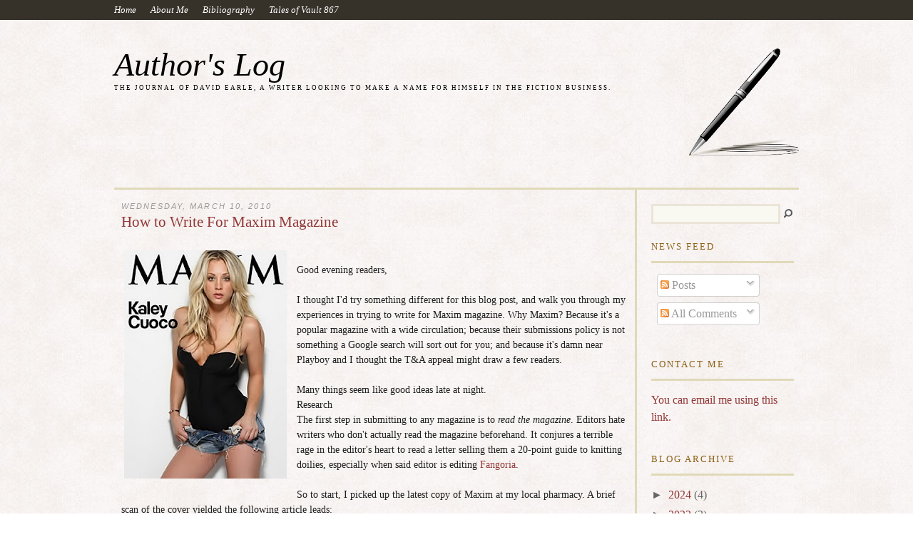

--- FILE ---
content_type: text/html; charset=UTF-8
request_url: http://www.davidearle.com/2010/03/
body_size: 19679
content:
<!DOCTYPE html>
<html dir='ltr' xmlns='http://www.w3.org/1999/xhtml' xmlns:b='http://www.google.com/2005/gml/b' xmlns:data='http://www.google.com/2005/gml/data' xmlns:expr='http://www.google.com/2005/gml/expr'>
<head>
<link href='https://www.blogger.com/static/v1/widgets/2944754296-widget_css_bundle.css' rel='stylesheet' type='text/css'/>
<meta content='text/html; charset=UTF-8' http-equiv='Content-Type'/>
<meta content='blogger' name='generator'/>
<link href='http://www.davidearle.com/favicon.ico' rel='icon' type='image/x-icon'/>
<link href='http://www.davidearle.com/2010/03/' rel='canonical'/>
<link rel="alternate" type="application/atom+xml" title="Author&#39;s Log - Atom" href="http://www.davidearle.com/feeds/posts/default" />
<link rel="alternate" type="application/rss+xml" title="Author&#39;s Log - RSS" href="http://www.davidearle.com/feeds/posts/default?alt=rss" />
<link rel="service.post" type="application/atom+xml" title="Author&#39;s Log - Atom" href="https://www.blogger.com/feeds/837015687869587124/posts/default" />
<!--Can't find substitution for tag [blog.ieCssRetrofitLinks]-->
<meta content='http://www.davidearle.com/2010/03/' property='og:url'/>
<meta content='Author&#39;s Log' property='og:title'/>
<meta content='The journal of David Earle, a writer looking to make a name for himself in the fiction business.' property='og:description'/>
<title>Author's Log: March 2010</title>
<style id='page-skin-1' type='text/css'><!--
/*-----------------------------------------------
Name         :  The Essayist
Designer     :  AskerAkbar
URL          :  www.BloggerThemes.net
The Essayist blogger theme comes under a Creative Commons license.
They are free of charge to use as a theme for your blog and
you can make changes to the templates to suit your needs.
but please you must keep the footer credit links intact which
provides credit to its authors.
-----------------------------------------------*/
#navbar-iframe {
display:none;
}
html,body,div,span,applet,object,iframe,h1,h2,h3,h4,h5,h6,p,blockquote,pre,a,abbr,acronym,address,big,cite,code,del,dfn,em,font,img,ins,kbd,q,s,samp,small,strike,strong,sub,sup,tt,var,dl,dt,dd,ol,ul,li,fieldset,form,label,legend,table,caption,tbody,tfoot,thead,tr,th,td {
margin:0;
padding:0;
border:0;
outline:0;
font-weight:inherit;
font-style:inherit;
font-size:100%;
font-family:inherit;
vertical-align:baseline;
}
/* remember to define focus styles! */
:focus {
outline:0;
}
body {
line-height:1;
color:#1F1F1F;
background:url(https://blogger.googleusercontent.com/img/b/R29vZ2xl/AVvXsEjgTtqMVa03mckhVTb7IqfIiTyayaLoKyv94Blb0kVpzTX5-tUfPCrn10IKOGPMYOYw9iXZ_37M8lhHUotbtp4dki2to9ugkEm6gvaMGez_p9J1AmMEtBIQNzx2PdV_Ytd-UlJVbowqeh_V/);
}
a {
color:#923737;
text-decoration:none;
}
a:hover {
text-decoration:underline;
}
em,i {
font-style:italic;
}
bold,strong {
font-weight:bold;
}
.bold {
font-weight:bold;
}
.italic {
font-style:italic;
}
th {
font-weight:bold;
text-align:center;
}
a img {
border-width:0;
}
#header-wrapper {
width:960px;
border-bottom:3px solid #E0D9B8;
margin:0 auto;
}
#header-inner {
background-position:center;
margin-left:auto;
margin-right:auto;
}
#header {
clear:both;
font-family:Times,Georgia;
margin:40px 0 45px;
}
#header h1 {
font-size:2.9em;
font-style:italic;
}
#header a {
color:#000;
text-decoration:none;
}
#header a:hover {
color:#000;
text-decoration:none;
}
#header .description {
text-transform:uppercase;
font-size:9px;
margin:5px 0;
color:#000;
letter-spacing:2px;
font-family:'Gill Sans', Verdana;
}
#header img {
margin-left:auto;
margin-right:auto;
}
.container {
width:960px;
margin:0 auto;
}
#nav {
color:#fff;
font-size:.8em;
font-family:Georgia;
font-style:italic;
line-height:28px;
padding:0 10px;
background-color:#36322a;
min-height:28px;
}
#nav a {
color:#fff;
}
#nav ul#custom-pages {
float:left;
width:850px;
}
#nav li {
list-style:none;
float:left;
}
#nav li a {
display:block;
padding-right:20px;
}
#nav li ul li a:hover {
background-color:#fff;
color:#000;
text-decoration:none;
border-bottom:1px #fff solid;
}
#nav li ul {
list-style:none;
position:absolute;
width:150px;
left:-999em;
}
#nav li:hover ul {
left:auto;
}
#nav li:hover {
position:static;
}
#nav li li {
float:left;
margin:0;
padding:0;
width:150px;
}
#nav li li a {
width:150px;
height:24px;
display:block;
line-height:24px;
color:#fff;
border-bottom:1px solid #131f27;
background:#5C5A58;
margin:0;
padding:6px 20px;
}
#outer-wrapper {
width:960px;
margin:0 auto;
}
#main-wrapper {
float:left;
width:710px;
min-height:175px;
padding:0 10px;
border-right:3px solid #E0D9B8;
word-wrap:break-word;
/* fix for long text breaking sidebar float in IE */
overflow:hidden;
/* fix for long non-text content breaking IE sidebar float */
}
#sidebar-wrapper {
float:left;
padding-left:20px;
width:200px;
word-wrap:break-word;
/* fix for long text breaking sidebar float in IE */
overflow:hidden;
/* fix for long non-text content breaking IE sidebar float */
}
.sidebar h2 {
border-bottom:3px solid #E0D9B8;
color:#8D6218;
font-size:.8em;
letter-spacing:2px;
padding-bottom:8px;
text-transform:uppercase;
}
h2.date-header {
margin:1.5em 0 .75em;
font:italic 66% 'Trebuchet MS',Trebuchet,Arial,Verdana,Sans-serif;
line-height:1.4em;
text-transform:uppercase;
letter-spacing:.2em;
color:#999999;
margin:1.5em 0 .5em;
}
.post {
margin-bottom:30px;
}
.post h3 {
color:#923737;
font-family:Georgia;
font-size:21px;
line-height:1em;
}
.post h3 a,.post h3 a:visited,.post h3 strong {
display:block;
text-decoration:none;
color:#923737;
font-weight:normal;
}
.post h3 strong,.post h3 a:hover {
text-decoration:underline;
}
.post-body {
padding-top:15px;
color:#1F1F1F;
font-family:Georgia;
font-size:14px;
line-height:1.57em;
}
.post-body blockquote {
line-height:1.3em;
}
.post-header-line-1 {
margin-top:10px;
font-family:Georgia,sans-serif;
font-size:12px;
font-style:italic;
line-height:18px;
width:498px;
}
.post-footer {
margin:.75em 0;
color:#999999;
text-transform:uppercase;
letter-spacing:.1em;
font:normal normal 78% 'Trebuchet MS', Trebuchet, Arial, Verdana, Sans-serif;
line-height:1.4em;
}
.comment-link {
margin-left:.6em;
}
.post img,table.tr-caption-container {
padding:4px;
}
.tr-caption-container img {
border:none;
padding:0;
}
.post blockquote {
margin:1em 20px;
font-style:italic;
}
.post blockquote p {
margin:.75em 0;
}
.jump-link {
margin-top:15px;
}
.jump-link a {
color:#FFF;
font-size:14px;
font-style:italic;
background:#923737;
text-align:center;
padding:5px;
-moz-border-radius:5px;
-khtml-border-radius:5px;
-webkit-border-radius:5px;
}
#comments h4 {
margin:1em 0;
font-weight:bold;
line-height:1.4em;
text-transform:uppercase;
letter-spacing:.2em;
color:#999999;
}
#comments-block {
margin:1em 0 1.5em;
line-height:1.6em;
}
#comments-block .comment-author {
margin:.5em 0;
}
#comments-block .comment-body {
margin:.25em 0 0;
}
#comments-block .comment-footer {
margin:-.25em 0 2em;
line-height:1.4em;
text-transform:uppercase;
letter-spacing:.1em;
}
#comments-block .comment-body p {
margin:0 0 .75em;
}
.deleted-comment {
font-style:italic;
color:gray;
}
#blog-pager-newer-link {
float:left;
}
#blog-pager-older-link {
float:right;
}
#blog-pager {
text-align:center;
}
.feed-links {
clear:both;
line-height:2.5em;
}
#search-bar {
clear:both;
margin-top:20px;
}
#search-bar #input {
float:left;
margin-bottom:20px;
}
#search-bar #icon,#search-bar #bar {
float:left;
margin-bottom:0;
}
#search-bar #icon {
float:left;
position:relative;
top:7px;
left:5px;
}
#search-bar #input input.field {
border:3px #ebe4d9 solid;
line-height:45px;
width:171px;
font-size:15px;
height:20px;
background-color:#f9f8f1;
}
#search-bar #date {
float:right;
line-height:45px;
font-weight:bold;
font-style:italic;
color:#737372;
}
.sidebar {
color:#666666;
line-height:1.5em;
}
.sidebar ul {
list-style:none;
margin:0;
padding:0;
}
.sidebar li {
background:url(https://blogger.googleusercontent.com/img/b/R29vZ2xl/AVvXsEhhO4Wyk25zlGvRl6vtKmGGwU_mXhy6oux4_F7WUglHWQgapU2vJOHeYPfsaVhFF1pcy1MVCa1klsxcsCGs9Q5Kw41THg8ViMlfprakFeBVQUVFeCPa6OhNUS4FkQkrpQTCOiqk5aAZs_4J/) no-repeat scroll left center transparent;
padding-left:15px;
line-height:1.5em;
}
.sidebar .widget {
margin-bottom:35px;
}
.sidebar .widget-content {
margin-top:15px;
}
.main .Blog {
border-bottom-width:0;
}
.profile-img {
float:left;
margin-top:0;
margin-right:5px;
margin-bottom:5px;
margin-left:0;
padding:4px;
border:1px solid #cccccc;
}
.profile-data {
margin:0;
text-transform:uppercase;
letter-spacing:.1em;
font:normal normal 78% 'Trebuchet MS', Trebuchet, Arial, Verdana, Sans-serif;
color:#999999;
font-weight:bold;
line-height:1.6em;
}
.profile-datablock {
margin:.5em 0;
}
.profile-textblock {
margin:.5em 0;
line-height:1.6em;
}
.profile-link {
font:normal normal 78% 'Trebuchet MS', Trebuchet, Arial, Verdana, Sans-serif;
text-transform:uppercase;
letter-spacing:.1em;
}
#breaker {
background-color:#36322A;
border-bottom:1px solid #444038;
height:20px;
}
#footer {
text-align:center;
background-color:#1E1B16;
clear:both;
color:#E1D8B4;
margin-top:30px;
}
#credits {
font-style:italic;
font-family:georgia;
font-size:14px;
padding:10px 0;
}
#credits a {
color:#E0D9B8;
font-weight:bolder;
}

--></style>
<link href='https://www.blogger.com/dyn-css/authorization.css?targetBlogID=837015687869587124&amp;zx=ba116870-46a9-49ab-80ae-a63eac9e2334' media='none' onload='if(media!=&#39;all&#39;)media=&#39;all&#39;' rel='stylesheet'/><noscript><link href='https://www.blogger.com/dyn-css/authorization.css?targetBlogID=837015687869587124&amp;zx=ba116870-46a9-49ab-80ae-a63eac9e2334' rel='stylesheet'/></noscript>
<meta name='google-adsense-platform-account' content='ca-host-pub-1556223355139109'/>
<meta name='google-adsense-platform-domain' content='blogspot.com'/>

<!-- data-ad-client=ca-pub-8997284854610484 -->

<link rel="stylesheet" href="https://fonts.googleapis.com/css2?display=swap&family=Dancing+Script"></head>
<body>
<div class='navbar section' id='navbar'><div class='widget Navbar' data-version='1' id='Navbar1'><script type="text/javascript">
    function setAttributeOnload(object, attribute, val) {
      if(window.addEventListener) {
        window.addEventListener('load',
          function(){ object[attribute] = val; }, false);
      } else {
        window.attachEvent('onload', function(){ object[attribute] = val; });
      }
    }
  </script>
<div id="navbar-iframe-container"></div>
<script type="text/javascript" src="https://apis.google.com/js/platform.js"></script>
<script type="text/javascript">
      gapi.load("gapi.iframes:gapi.iframes.style.bubble", function() {
        if (gapi.iframes && gapi.iframes.getContext) {
          gapi.iframes.getContext().openChild({
              url: 'https://www.blogger.com/navbar/837015687869587124?origin\x3dhttp://www.davidearle.com',
              where: document.getElementById("navbar-iframe-container"),
              id: "navbar-iframe"
          });
        }
      });
    </script><script type="text/javascript">
(function() {
var script = document.createElement('script');
script.type = 'text/javascript';
script.src = '//pagead2.googlesyndication.com/pagead/js/google_top_exp.js';
var head = document.getElementsByTagName('head')[0];
if (head) {
head.appendChild(script);
}})();
</script>
</div></div>
<div id='nav'>
<div class='container'>
<ul>
<div class='nav section' id='menu'><div class='widget PageList' data-version='1' id='PageList1'>
<div class='widget-content'>
<ul>
<li>
<a href='http://www.davidearle.com/'>Home</a>
</li>
<li>
<a href='http://www.davidearle.com/p/about-me.html'>About Me</a>
</li>
<li>
<a href='http://www.davidearle.com/p/bibliography.html'>Bibliography</a>
</li>
<li>
<a href='http://www.davidearle.com/p/tales-of-vault-867-index.html'>Tales of Vault 867</a>
</li>
</ul>
<div class='clear'></div>
</div>
</div></div>
</ul>
<div style='clear:both'></div>
</div>
</div>
<div id='outer-wrapper'><div id='wrap2'>
<!-- skip links for text browsers -->
<span id='skiplinks' style='display:none;'>
<a href='#main'>skip to main </a> |
      <a href='#sidebar'>skip to sidebar</a>
</span>
<div id='header-wrapper'>
<div class='header section' id='header'><div class='widget Header' data-version='1' id='Header1'>
<div id='header-inner' style='background-image: url("https://blogger.googleusercontent.com/img/b/R29vZ2xl/AVvXsEjTuzI_mkvLXAmvKXR0W6SSAbFHd-ssC3FxC15BcUrM-r7BClkqvnbpspNMqg8LMyPai9Jleq7wvUeC4pM6o5iE_QxEwe9x1klH9Abo-tz5kxG6GwWyRIEVj5ytOjpr9wIMzv8hDJJr7lFG/s1600/pen_banner.png"); background-position: left; width: 960px; min-height: 150px; _height: 150px; background-repeat: no-repeat; '>
<div class='titlewrapper' style='background: transparent'>
<h1 class='title' style='background: transparent; border-width: 0px'>
<a href='http://www.davidearle.com/'>
Author's Log
</a>
</h1>
</div>
<div class='descriptionwrapper'>
<p class='description'><span>The journal of David Earle, a writer looking to make a name for himself in the fiction business.</span></p>
</div>
</div>
</div></div>
</div>
<div id='content-wrapper'>
<div id='crosscol-wrapper' style='text-align:center'>
<div class='crosscol no-items section' id='crosscol'></div>
</div>
<div id='main-wrapper'>
<div class='main section' id='main'><div class='widget Blog' data-version='1' id='Blog1'>
<div class='blog-posts hfeed'>

          <div class="date-outer">
        
<h2 class='date-header'><span>Wednesday, March 10, 2010</span></h2>

          <div class="date-posts">
        
<div class='post-outer'>
<div class='post hentry uncustomized-post-template' itemprop='blogPost' itemscope='itemscope' itemtype='http://schema.org/BlogPosting'>
<meta content='https://blogger.googleusercontent.com/img/b/R29vZ2xl/AVvXsEjKNtNsJhTJbY7ICILw6OpzgoL9Yfb-PwLZq49nqFs_fpj4PkfJ2LVELc4YHT0BCAWKpJ7rkArqDxM4JdXi7c0pVuyJLKQ0cUjmqxs3YC2P5yTeWOGWwAQA9ROX73LHQwAZxfAJv2GNopOd/s320/Kaley-Cuoco-in-MAXIM-the-big-bang-theory-9904028-386-542.jpg' itemprop='image_url'/>
<meta content='837015687869587124' itemprop='blogId'/>
<meta content='4034711968166631170' itemprop='postId'/>
<a name='4034711968166631170'></a>
<h3 class='post-title entry-title' itemprop='name'>
<a href='http://www.davidearle.com/2010/03/how-to-write-for-maxim-magazine.html'>How to Write For Maxim Magazine</a>
</h3>
<div class='post-header'>
<div class='post-header-line-1'></div>
</div>
<div class='post-body entry-content' id='post-body-4034711968166631170' itemprop='description articleBody'>
<a href="https://blogger.googleusercontent.com/img/b/R29vZ2xl/AVvXsEjKNtNsJhTJbY7ICILw6OpzgoL9Yfb-PwLZq49nqFs_fpj4PkfJ2LVELc4YHT0BCAWKpJ7rkArqDxM4JdXi7c0pVuyJLKQ0cUjmqxs3YC2P5yTeWOGWwAQA9ROX73LHQwAZxfAJv2GNopOd/s1600-h/Kaley-Cuoco-in-MAXIM-the-big-bang-theory-9904028-386-542.jpg" onblur="try {parent.deselectBloggerImageGracefully();} catch(e) {}"><img alt="" border="0" id="BLOGGER_PHOTO_ID_5447233334479378770" src="https://blogger.googleusercontent.com/img/b/R29vZ2xl/AVvXsEjKNtNsJhTJbY7ICILw6OpzgoL9Yfb-PwLZq49nqFs_fpj4PkfJ2LVELc4YHT0BCAWKpJ7rkArqDxM4JdXi7c0pVuyJLKQ0cUjmqxs3YC2P5yTeWOGWwAQA9ROX73LHQwAZxfAJv2GNopOd/s320/Kaley-Cuoco-in-MAXIM-the-big-bang-theory-9904028-386-542.jpg" style="float:left; margin:0 10px 10px 0;cursor:pointer; cursor:hand;width: 228px; height: 320px;" /></a><br />Good evening readers,<br /><br />I thought I'd try something different for this blog post, and walk you through my experiences in trying to write for Maxim magazine. Why Maxim? Because it's a popular magazine with a wide circulation; because their submissions policy is not something a Google search will sort out for you; and because it's damn near Playboy and I thought the T&A appeal might draw a few readers.<br /><br />Many things seem like good ideas late at night.<br /><h4>Research</h4>The first step in submitting to any magazine is to <span style="font-style:italic;">read the magazine</span>. Editors hate writers who don't actually read the magazine beforehand. It conjures a terrible rage in the editor's heart to read a letter selling them a 20-point guide to knitting doilies, especially when said editor is editing <a href="http://www.fangoria.com/">Fangoria</a>.<br /><br />So to start, I picked up the latest copy of Maxim at my local pharmacy. A brief scan of the cover yielded the following article leads:<br /><span style="font-style:italic;"><br />-Big Bang Theory's Kaley Cuoco Splits Our Atoms<br /><br />-Guzzling To Glory: The World Series of Beer Pong<br /><br />-Sex: Cheat and Don't Get Caught. Women Tell You How<br /><br />-Global Warming: The Hottest Girls From Australia, Turkey & New Jersey</span><br /><br />The magazine has now gotten my attention.<br /><br />In all seriousness, skimming the magazine yielded the following information:<br /><br />-Fully one-third of the magazine was devoted to full-page advertisements. If I want to have something I wrote appear in Maxim magazine, I could do worse than to write ad copy.<br /><br />-A full list of editors is included on page eight, including six I am likely to get in touch with.<br /><br />-Pages 10 and 12 are a letters page and a jokes page, respectively. While it's not paid work, a good joke or letter could be a potential icebreaker down the line.<br /><br />-Pages 18 and 20 contain four lists and a how-to guide for bracketing March Madness. Believe it or not, somebody actually writes the lists that appear in many magazines, and are paid to do so. Even better, these writers are not necessarily staff.<br /><br />-Interviews with actors, comedians and beautiful women feature prominently in the magazine. These are not gigs an unknown freelancer is going to get. At a minimum, a large body of prior work is going to be required.<br /><br />-Kaley Cuoco nearly killed one of her costars with a Vespa.<br /><br />-There are feature articles on how to get away with cheating, beer pong championships, and a boxer's mysterious death. Subject matter aside, these all appear to be straight journalism.<br /><br />I could go on, but I've got enough to figure out my strategy. If I've got a feature-length article floating around that Maxim might be interested in, or a salable pitch, I can try to submit that. If not, Maxim seems to have a high demand for lists that can be used to fill empty page space. Either way, I've got editors I can contact by name. Now all I need are...<br /><h4>Submissions Guidelines</h4>Even though I've read the magazine, I still don't know how to submit anything other than letters or jokes. So, like any good author, it's time to look up the submission guidelines.<br /><br />My first port of call is Writer's Market, the 2009 edition. This is singularly unhelpful: according to this book Maxim magazine does not actually exist. So it's a quick hop over to <a href="http://www.writersmarket.com">WritersMarket.com</a>, which does have an entry for Maxim. Unfortunately it's not much better than, well, nothing: the entry includes an address, phone number, and email address; a brief description of the magazine; and a discouraging Freelance Facts section, which tells me that the magazine has a circulation of 2.5 million and does not respond to multiple submissions.<br /><br />Now it's on to Google. Out of the results for "maxim writing guilelines", <a href="http://www.wordhustler.com/publications/1/5968/Maxim">this site</a> seems to be the best, letting me know that Maxim's editors expect a query letter with clips attached. Possibly - the site also wants me to pay $2.99 to acquire the email address I can send said query + clips to, and while that's admittedly have the cost of <span style="font-style:italic;">buying the magazine</span>, it's still more expensive than going to a library or thumbing through a copy at the newsstand while no one is looking.<br /><br />So at this point I have addresses to submit to, both postal and email; I have a bunch of editor's names to work with; and I have the recommendation "query + clips", which may be accurate or may be a general guideline WordHustler is using in place of actual information. At this point I cannot be sure, so it's time to ask the editor directly.<br /><br />Since I can't expect a next-day response from any editor on something this low-priority, much less an editor of a major magazine, this post is going to turn into a series, the length of which will depend entirely on what sort of response I receive, whether I can actually write anything that Maxim might want to publish, and whether I can be bothered to keep at it. Stay tuned...<br /><br />--David<br /><h4>Author's Log</h4>In other submission news, I found out today that I was not accepted for ING Direct's "We the Savers" blog program. This would have entailed $200 a month over the course of a year in exchange for regular blog posts about how I save money using ING's banking services. The length of time I had to put together a submission was about a day, so I'm not entirely surprised; but it's still about 500 quality words that have now disappeared into the ether, because I didn't back up properly. Let that be a lesson learned.<br /><h4>Current Reading</h4>Now working on <a href="http://www.amazon.com/Brothers-Snake-Warhammer-40-000/dp/1844165477/ref=sr_1_1?ie=UTF8&amp;s=books&amp;qid=1268284095&amp;sr=8-1">Brothers of the Snake</a>, by Dan Abnett. It's an odd book, format-wise: it focuses on a core cast of characters (Iron Snakes Space Marines, in this case), but progresses in a series of what amount to loosely linked short stories. I'm looking forward to seeing what the finale is, and how high the body count is going to get beforehand.<br /><h6>Image courtesy of egotastic.com, by way of fanpop.com.</h6>
<div style='clear: both;'></div>
</div>
<div class='post-footer'>
<div class='post-footer-line post-footer-line-1'>
<span class='post-author vcard'>
Posted by
<span class='fn' itemprop='author' itemscope='itemscope' itemtype='http://schema.org/Person'>
<meta content='https://www.blogger.com/profile/01102070855499361322' itemprop='url'/>
<a class='g-profile' href='https://www.blogger.com/profile/01102070855499361322' rel='author' title='author profile'>
<span itemprop='name'>David</span>
</a>
</span>
</span>
<span class='post-timestamp'>
</span>
<span class='post-comment-link'>
<a class='comment-link' href='https://www.blogger.com/comment/fullpage/post/837015687869587124/4034711968166631170' onclick=''>
8 comments:
  </a>
</span>
<span class='post-icons'>
</span>
<div class='post-share-buttons goog-inline-block'>
<a class='goog-inline-block share-button sb-email' href='https://www.blogger.com/share-post.g?blogID=837015687869587124&postID=4034711968166631170&target=email' target='_blank' title='Email This'><span class='share-button-link-text'>Email This</span></a><a class='goog-inline-block share-button sb-blog' href='https://www.blogger.com/share-post.g?blogID=837015687869587124&postID=4034711968166631170&target=blog' onclick='window.open(this.href, "_blank", "height=270,width=475"); return false;' target='_blank' title='BlogThis!'><span class='share-button-link-text'>BlogThis!</span></a><a class='goog-inline-block share-button sb-twitter' href='https://www.blogger.com/share-post.g?blogID=837015687869587124&postID=4034711968166631170&target=twitter' target='_blank' title='Share to X'><span class='share-button-link-text'>Share to X</span></a><a class='goog-inline-block share-button sb-facebook' href='https://www.blogger.com/share-post.g?blogID=837015687869587124&postID=4034711968166631170&target=facebook' onclick='window.open(this.href, "_blank", "height=430,width=640"); return false;' target='_blank' title='Share to Facebook'><span class='share-button-link-text'>Share to Facebook</span></a><a class='goog-inline-block share-button sb-pinterest' href='https://www.blogger.com/share-post.g?blogID=837015687869587124&postID=4034711968166631170&target=pinterest' target='_blank' title='Share to Pinterest'><span class='share-button-link-text'>Share to Pinterest</span></a>
</div>
</div>
<div class='post-footer-line post-footer-line-2'>
<span class='post-labels'>
Labels:
<a href='http://www.davidearle.com/search/label/writing' rel='tag'>writing</a>
</span>
</div>
<div class='post-footer-line post-footer-line-3'>
<span class='post-location'>
</span>
</div>
</div>
</div>
</div>
<div class='inline-ad'>
<script type="text/javascript"><!--
google_ad_client="pub-8997284854610484";
google_ad_host="pub-1556223355139109";
google_ad_width=468;
google_ad_height=60;
google_ad_format="468x60_as";
google_ad_type="text_image";
google_ad_host_channel="0001+S0012+L0007";
google_color_border="FFFFFF";
google_color_bg="FFFFFF";
google_color_link="336699";
google_color_url="999999";
google_color_text="333333";
//--></script>
<script type="text/javascript"
  src="http://pagead2.googlesyndication.com/pagead/show_ads.js">
</script>
</div>

          </div></div>
        

          <div class="date-outer">
        
<h2 class='date-header'><span>Tuesday, March 9, 2010</span></h2>

          <div class="date-posts">
        
<div class='post-outer'>
<div class='post hentry uncustomized-post-template' itemprop='blogPost' itemscope='itemscope' itemtype='http://schema.org/BlogPosting'>
<meta content='http://counters.gigya.com/wildfire/IMP/CXNID=2000002.0NXC/bHQ9MTI2ODE5NDg*MTk1OCZwdD*xMjY4MTk*OTE*ODMzJnA9MjkyMjIxJmQ9Jm49YmxvZ2dlciZnPTEmbz1hZjg2ZGI4MTc4ZTY*/OGMwYTQ*MmU1M2E4ZDZjMzEyNSZvZj*w.gif' itemprop='image_url'/>
<meta content='837015687869587124' itemprop='blogId'/>
<meta content='2085749632791441801' itemprop='postId'/>
<a name='2085749632791441801'></a>
<h3 class='post-title entry-title' itemprop='name'>
<a href='http://www.davidearle.com/2010/03/blog-post.html'>N.</a>
</h3>
<div class='post-header'>
<div class='post-header-line-1'></div>
</div>
<div class='post-body entry-content' id='post-body-2085749632791441801' itemprop='description articleBody'>
As it turns out, the N. comic book adaptation started out as a series of web videos, available for your amusement. And here they are.<br /><br /><img border="0" height="0" src="http://counters.gigya.com/wildfire/IMP/CXNID=2000002.0NXC/bHQ9MTI2ODE5NDg*MTk1OCZwdD*xMjY4MTk*OTE*ODMzJnA9MjkyMjIxJmQ9Jm49YmxvZ2dlciZnPTEmbz1hZjg2ZGI4MTc4ZTY*/OGMwYTQ*MmU1M2E4ZDZjMzEyNSZvZj*w.gif" style="visibility:hidden;width:0px;height:0px;" width="0" /><object align="middle" classid="clsid:d27cdb6e-ae6d-11cf-96b8-444553540000" codebase="http://fpdownload.macromedia.com/pub/shockwave/cabs/flash/swflash.cab#version=8,0,0,0" height="510" id="theN_widget" width="340"><param name="allowScriptAccess" value="always" /><param name="movie" value="http://simonschuster.gigya.s3.amazonaws.com/simonschuster/fla/then.swf?gid=SiteInPage" /><param name="quality" value="high" /><param name="bgcolor" value="#172737" /><embed src="http://simonschuster.gigya.s3.amazonaws.com/simonschuster/fla/then.swf?gid=SiteInPage" quality="high" bgcolor="#172737" width="340" height="510" name="theN_widget" align="middle" allowScriptAccess="always" type="application/x-shockwave-flash" pluginspage="http://www.macromedia.com/go/getflashplayer" /></embed></object><br /><br />--David
<div style='clear: both;'></div>
</div>
<div class='post-footer'>
<div class='post-footer-line post-footer-line-1'>
<span class='post-author vcard'>
Posted by
<span class='fn' itemprop='author' itemscope='itemscope' itemtype='http://schema.org/Person'>
<meta content='https://www.blogger.com/profile/01102070855499361322' itemprop='url'/>
<a class='g-profile' href='https://www.blogger.com/profile/01102070855499361322' rel='author' title='author profile'>
<span itemprop='name'>David</span>
</a>
</span>
</span>
<span class='post-timestamp'>
</span>
<span class='post-comment-link'>
<a class='comment-link' href='https://www.blogger.com/comment/fullpage/post/837015687869587124/2085749632791441801' onclick=''>
No comments:
  </a>
</span>
<span class='post-icons'>
</span>
<div class='post-share-buttons goog-inline-block'>
<a class='goog-inline-block share-button sb-email' href='https://www.blogger.com/share-post.g?blogID=837015687869587124&postID=2085749632791441801&target=email' target='_blank' title='Email This'><span class='share-button-link-text'>Email This</span></a><a class='goog-inline-block share-button sb-blog' href='https://www.blogger.com/share-post.g?blogID=837015687869587124&postID=2085749632791441801&target=blog' onclick='window.open(this.href, "_blank", "height=270,width=475"); return false;' target='_blank' title='BlogThis!'><span class='share-button-link-text'>BlogThis!</span></a><a class='goog-inline-block share-button sb-twitter' href='https://www.blogger.com/share-post.g?blogID=837015687869587124&postID=2085749632791441801&target=twitter' target='_blank' title='Share to X'><span class='share-button-link-text'>Share to X</span></a><a class='goog-inline-block share-button sb-facebook' href='https://www.blogger.com/share-post.g?blogID=837015687869587124&postID=2085749632791441801&target=facebook' onclick='window.open(this.href, "_blank", "height=430,width=640"); return false;' target='_blank' title='Share to Facebook'><span class='share-button-link-text'>Share to Facebook</span></a><a class='goog-inline-block share-button sb-pinterest' href='https://www.blogger.com/share-post.g?blogID=837015687869587124&postID=2085749632791441801&target=pinterest' target='_blank' title='Share to Pinterest'><span class='share-button-link-text'>Share to Pinterest</span></a>
</div>
</div>
<div class='post-footer-line post-footer-line-2'>
<span class='post-labels'>
</span>
</div>
<div class='post-footer-line post-footer-line-3'>
<span class='post-location'>
</span>
</div>
</div>
</div>
</div>
<div class='inline-ad'>
<script type="text/javascript"><!--
google_ad_client="pub-8997284854610484";
google_ad_host="pub-1556223355139109";
google_ad_width=468;
google_ad_height=60;
google_ad_format="468x60_as";
google_ad_type="text_image";
google_ad_host_channel="0001+S0012+L0007";
google_color_border="FFFFFF";
google_color_bg="FFFFFF";
google_color_link="336699";
google_color_url="999999";
google_color_text="333333";
//--></script>
<script type="text/javascript"
  src="http://pagead2.googlesyndication.com/pagead/show_ads.js">
</script>
</div>

          </div></div>
        

          <div class="date-outer">
        
<h2 class='date-header'><span>Monday, March 8, 2010</span></h2>

          <div class="date-posts">
        
<div class='post-outer'>
<div class='post hentry uncustomized-post-template' itemprop='blogPost' itemscope='itemscope' itemtype='http://schema.org/BlogPosting'>
<meta content='https://blogger.googleusercontent.com/img/b/R29vZ2xl/AVvXsEg0X3xzKFdPMi8Y1Fz0i_WRxc2OEatOUu1w5Jw-8gd5DlqKu3AVvyRwvqWfTeglE-FzlgWwGeVDMf6PI6U_c4JHxyJgAJmdTdjZNvg9YCjmxwkwjIKZZVXEPMKJrqi-lTpylGetfSS4mE_8/s320/corgisariambush.jpg' itemprop='image_url'/>
<meta content='837015687869587124' itemprop='blogId'/>
<meta content='5844231647300836983' itemprop='postId'/>
<a name='5844231647300836983'></a>
<h3 class='post-title entry-title' itemprop='name'>
<a href='http://www.davidearle.com/2010/03/tales-of-sick-wife.html'>Tales of the Sick Wife</a>
</h3>
<div class='post-header'>
<div class='post-header-line-1'></div>
</div>
<div class='post-body entry-content' id='post-body-5844231647300836983' itemprop='description articleBody'>
Presented without comment:<br /><br /><span style="font-weight:bold;">Sarah:</span><blockquote>Fever is what I've got. I'm scalding to the touch and instead of taking the DayQuil, I took this Tylenol Severe Head Congestion thing. That was supposed to be non-drowsy, but I'm pretty sure I just lost 25 minutes sleeping. I feel absolutely miserable, which is just great. absolutely great. I really should have just stayed home today. I will be staying home tomorrow though if I'm worse. And I really hope that I'm not. Because this just sucks. :-( </blockquote><br /><span style="font-weight:bold;">David:</span><blockquote>Sorry to hear that. Not surprised, but sorry. :-( Not sure why you skipped the DayQuil for some unknown medication, but I hope one of them will help you. Give me a call if you get sent home - my major tasker for today is complete/in-progress, so if you hold out until say, noon I shouldn't have any trouble coming to get you. And yes if you still feel bad or worse tomorrow you do not get to go to work.<br /><br />P.S. <a href="http://www.dailymail.co.uk/news/article-1256202/The-squirrels-love-stuck-coconuts.html">This is cute, but weird.</a></blockquote><br /><span style="font-weight:bold;">S:</span><blockquote>that was cute and weird. never would have thought of that myself.<br /> <br />i didn't notice a difference at all when i took the unknown ones. except i'm really really tired now. i just want to curl up and sleep. this just sucks. i'm really sorry that i thought i could do this. i don't think i'm going to be sent home. i'm feeling that weird dizzy drugged up feeling now. where my legs are like jelly and forming coherent sentences is hard. i've got this stack of reservations here to finish that normally i would have had banged out by now. but i keep getting distracted.<br /> <br />5:45 for sure at the metro, in the unlikely event i'm sent home early, i'll give you a call. i just want to nap now, but it's no where near time for naps.</blockquote><br /><span style="font-weight:bold;">S:</span><blockquote>oh snoogie. the continuing saga of the sick sari continues. .....wait....what? *sigh* i'm just going to leave that as i wrote it and let you see just how today is going.<br /> <br />i set a personal best for consecutive sneezes. 6. 6 painful, loud, rough sneezes in a row. i'm surprised i didn't dislodge any teeth. everyone has been telling me i need to go home. but...so much work to do. i think i'm setting myself up for a burnout. i am 99.9% sure that i will be staying home tomorrow. because this cannot be allowed to continue on.<br /> <br />also, eating lunch was so hard. hard to chew and breathe at the same time. felt like food was either going to fall out of my mouth, or i was going to choke on it like screaming girl from middle school (tragic tale of screaming and sandwiches...)<br /> <br />now...i just want to be home. i just want to be cuddled up with you. and i just want to sleep. i haven't taken any medicine this afternoon. i'm debating if i should take a dayquil or not. i think i might  want to. then nyquil a little early tonight. i was ok for 30 minutes last night. plenty of time to brush, floss, lysterine, and pee before bed. i hope. it wasn't until i laid down that my legs truly felt funny. i am certain now that i have a fever. i wonder how high it is. we have a thermometer right? we should use that to figure it out when i get home.<br /> <br />i like gnomes. just thought i would remind you of that. i don't know why. but i did.</blockquote><br /><span style="font-weight:bold;">D:</span><blockquote>This is so going on the blog later.</blockquote><br />Barring the timely application of a panacea, Sarah will be staying home tomorrow. <br /><br />And hopefully the dog will not disturb her too much.<br /><br /><a href="https://blogger.googleusercontent.com/img/b/R29vZ2xl/AVvXsEg0X3xzKFdPMi8Y1Fz0i_WRxc2OEatOUu1w5Jw-8gd5DlqKu3AVvyRwvqWfTeglE-FzlgWwGeVDMf6PI6U_c4JHxyJgAJmdTdjZNvg9YCjmxwkwjIKZZVXEPMKJrqi-lTpylGetfSS4mE_8/s1600-h/corgisariambush.jpg" onblur="try {parent.deselectBloggerImageGracefully();} catch(e) {}"><img alt="" border="0" id="BLOGGER_PHOTO_ID_5446434787880167906" src="https://blogger.googleusercontent.com/img/b/R29vZ2xl/AVvXsEg0X3xzKFdPMi8Y1Fz0i_WRxc2OEatOUu1w5Jw-8gd5DlqKu3AVvyRwvqWfTeglE-FzlgWwGeVDMf6PI6U_c4JHxyJgAJmdTdjZNvg9YCjmxwkwjIKZZVXEPMKJrqi-lTpylGetfSS4mE_8/s320/corgisariambush.jpg" style="display:block; margin:0px auto 10px; text-align:center;cursor:pointer; cursor:hand;width: 320px; height: 240px;" /></a><br /><br />--David<br /><h4>Author's Log</h4>Wrote about 500 words for an upcoming blog post, which seems to be taking on more length than I expected. This has nothing at all to do with <a href="http://www.imdb.com/name/nm0192505/">Kaley Cuoco</a>.<br /><h4>Current Reading</h4>Just finished rereading <a href="http://www.amazon.com/Just-After-Sunset-Stephen-King/dp/1416586652/ref=sr_1_1?ie=UTF8&amp;s=books&amp;qid=1268104861&amp;sr=8-1">N.</a>, a short story by Stephen King. It seems like every time King takes a stab at Lovecraft he comes back with gold, and this story is no exception. It's currently being adapted into a comic by Marc Guggenheim and Alex Maleev, and the first issue does a great job of maintaining the creepy. DO NOT READ IF YOU HAVE OCD.<br /><br />I also just read a short story by Benjamin Rosenbaum in the latest <a href="http://www.sfsite.com/fsf/">Fantasy & Science Fiction</a>. It's called "The Frog Comrade", and it's an amusing semi-Communist take on the Princess and the Frog fairy tale. No Disney here, just a very vocal frog and a few unexpected developments.
<div style='clear: both;'></div>
</div>
<div class='post-footer'>
<div class='post-footer-line post-footer-line-1'>
<span class='post-author vcard'>
Posted by
<span class='fn' itemprop='author' itemscope='itemscope' itemtype='http://schema.org/Person'>
<meta content='https://www.blogger.com/profile/01102070855499361322' itemprop='url'/>
<a class='g-profile' href='https://www.blogger.com/profile/01102070855499361322' rel='author' title='author profile'>
<span itemprop='name'>David</span>
</a>
</span>
</span>
<span class='post-timestamp'>
</span>
<span class='post-comment-link'>
<a class='comment-link' href='https://www.blogger.com/comment/fullpage/post/837015687869587124/5844231647300836983' onclick=''>
No comments:
  </a>
</span>
<span class='post-icons'>
</span>
<div class='post-share-buttons goog-inline-block'>
<a class='goog-inline-block share-button sb-email' href='https://www.blogger.com/share-post.g?blogID=837015687869587124&postID=5844231647300836983&target=email' target='_blank' title='Email This'><span class='share-button-link-text'>Email This</span></a><a class='goog-inline-block share-button sb-blog' href='https://www.blogger.com/share-post.g?blogID=837015687869587124&postID=5844231647300836983&target=blog' onclick='window.open(this.href, "_blank", "height=270,width=475"); return false;' target='_blank' title='BlogThis!'><span class='share-button-link-text'>BlogThis!</span></a><a class='goog-inline-block share-button sb-twitter' href='https://www.blogger.com/share-post.g?blogID=837015687869587124&postID=5844231647300836983&target=twitter' target='_blank' title='Share to X'><span class='share-button-link-text'>Share to X</span></a><a class='goog-inline-block share-button sb-facebook' href='https://www.blogger.com/share-post.g?blogID=837015687869587124&postID=5844231647300836983&target=facebook' onclick='window.open(this.href, "_blank", "height=430,width=640"); return false;' target='_blank' title='Share to Facebook'><span class='share-button-link-text'>Share to Facebook</span></a><a class='goog-inline-block share-button sb-pinterest' href='https://www.blogger.com/share-post.g?blogID=837015687869587124&postID=5844231647300836983&target=pinterest' target='_blank' title='Share to Pinterest'><span class='share-button-link-text'>Share to Pinterest</span></a>
</div>
</div>
<div class='post-footer-line post-footer-line-2'>
<span class='post-labels'>
Labels:
<a href='http://www.davidearle.com/search/label/family' rel='tag'>family</a>
</span>
</div>
<div class='post-footer-line post-footer-line-3'>
<span class='post-location'>
</span>
</div>
</div>
</div>
</div>

          </div></div>
        

          <div class="date-outer">
        
<h2 class='date-header'><span>Sunday, March 7, 2010</span></h2>

          <div class="date-posts">
        
<div class='post-outer'>
<div class='post hentry uncustomized-post-template' itemprop='blogPost' itemscope='itemscope' itemtype='http://schema.org/BlogPosting'>
<meta content='837015687869587124' itemprop='blogId'/>
<meta content='7494801688637859952' itemprop='postId'/>
<a name='7494801688637859952'></a>
<h3 class='post-title entry-title' itemprop='name'>
<a href='http://www.davidearle.com/2010/03/review-alice-in-wonderland.html'>Review - Alice in Wonderland</a>
</h3>
<div class='post-header'>
<div class='post-header-line-1'></div>
</div>
<div class='post-body entry-content' id='post-body-7494801688637859952' itemprop='description articleBody'>
I don't think I've done movie reviews here before... Nope, nothing in the archives. So, this will be a little bit different. Bear with me, we'll get through this.<br /><br />Tim Burton's <span style="font-weight:bold;">Alice in Wonderland</span> is not technically a remake of the Disney cartoon - rather, it's a sequel of sorts that shares the same title. Alice Kingsley (<a href="http://en.wikipedia.org/wiki/Hobgoblin_%28comics%29#Roderick_Kingsley">no relation</a> - but it might have been fun to see HIM turn up) is a young woman facing a marriage proposal that she doesn't want, but which everyone she knows expects her to accept unconditionally. Rather than say yes or no, Alice goes chasing a white rabbit down a rabbit hole, and...<br /><br />...well, if this were a remake you'd know what happens next, but again, it's not. Wonderland has fallen on dark times, and only Alice can set things right. Except this Alice isn't the Alice that Wonderland's inhabitants expected, and she's not at all interested in putting her neck on the line for what she thinks are nothing more than figments of her imagination.<br /><br />The story falls into a fairly standard journey of the reluctant hero - in some scenes, you feel as if Burton has been borrowing set and story from the Lord of the Rings. It's a passable plot, but nothing out of the ordinary, and certainly not as demented as you might expect from the subject matter.<br /><br />Everyone in the cast turns in an adequate or above performance, with some of the CG characters (the Cheshire Cat, the March Hare and the Caterpillar in particular) doing sterling work, both in actors and animation. Johnny Depp is suitably mad as the Mad Hatter, especially when he's at his tea party. Unfortunately the script puts too much weight and screen time on the character for him to carry, and towards the end you just want him to get off the bloody screen.<br /><br />Helena Bonham Carter and Crispin Glover play the villainous Red Queen and Knave, respectively. Both characters are suitably villainous, but not nearly as mad as you'd expect. Aside from their strange appearances (and Glover is oh-so-subtly <span style="font-style:italic;">creepy</span>), you'd be able to drop them in any Tudors episode and they'd fit right in.<br /><br />Anne Hathaway, as the White Queen, plays a sort of demented fairy godmother with aplomb. She's nice, yes, but spend too much time with her and you'll start to feel nervous about what might happen if she <span style="font-style:italic;">stops</span> being nice. Very well done.<br /><br />The score is good but not memorable. The 3D effects work well most of the time, but sometimes come out blurred from trying to follow small flying objects; I doubt you'll miss anything if you go see the 2D version.<br /><br />Overall <span style="font-weight:bold;">Alice in Wonderland</span> is good, but not great. It tries to fit Wonderland into a coherent story structure, and succeeds. But by doing so, it loses a lot of the lunacy and manic energy that made the original so much fun. Worth seeing, but not something to go out of your way for.<br /><br />--David<br /><h4>Author's Log</h4>Laying out plot for a short story. I'm not entirely sure where it's going to go, so I need to beef up my characters and let them figure it out for me. Should be fun.<br /><h4>Current Reading</h4>I'm just finishing up <a href="http://www.amazon.com/Salamander-Fire-Trilogy-Nick-Kyme/dp/1844167410/ref=tmm_mmp_title_0">Salamander</a>, by Nick Kyme. It's a solid Space Marine story featuring the Salamanders, probably the most humane (relatively speaking) Space Marines in the Imperium of Man. Lots of conflict, brutal warfare, and ugly aliens getting blown into sticky bits; with more to come, as its the first book in a trilogy.
<div style='clear: both;'></div>
</div>
<div class='post-footer'>
<div class='post-footer-line post-footer-line-1'>
<span class='post-author vcard'>
Posted by
<span class='fn' itemprop='author' itemscope='itemscope' itemtype='http://schema.org/Person'>
<meta content='https://www.blogger.com/profile/01102070855499361322' itemprop='url'/>
<a class='g-profile' href='https://www.blogger.com/profile/01102070855499361322' rel='author' title='author profile'>
<span itemprop='name'>David</span>
</a>
</span>
</span>
<span class='post-timestamp'>
</span>
<span class='post-comment-link'>
<a class='comment-link' href='https://www.blogger.com/comment/fullpage/post/837015687869587124/7494801688637859952' onclick=''>
No comments:
  </a>
</span>
<span class='post-icons'>
</span>
<div class='post-share-buttons goog-inline-block'>
<a class='goog-inline-block share-button sb-email' href='https://www.blogger.com/share-post.g?blogID=837015687869587124&postID=7494801688637859952&target=email' target='_blank' title='Email This'><span class='share-button-link-text'>Email This</span></a><a class='goog-inline-block share-button sb-blog' href='https://www.blogger.com/share-post.g?blogID=837015687869587124&postID=7494801688637859952&target=blog' onclick='window.open(this.href, "_blank", "height=270,width=475"); return false;' target='_blank' title='BlogThis!'><span class='share-button-link-text'>BlogThis!</span></a><a class='goog-inline-block share-button sb-twitter' href='https://www.blogger.com/share-post.g?blogID=837015687869587124&postID=7494801688637859952&target=twitter' target='_blank' title='Share to X'><span class='share-button-link-text'>Share to X</span></a><a class='goog-inline-block share-button sb-facebook' href='https://www.blogger.com/share-post.g?blogID=837015687869587124&postID=7494801688637859952&target=facebook' onclick='window.open(this.href, "_blank", "height=430,width=640"); return false;' target='_blank' title='Share to Facebook'><span class='share-button-link-text'>Share to Facebook</span></a><a class='goog-inline-block share-button sb-pinterest' href='https://www.blogger.com/share-post.g?blogID=837015687869587124&postID=7494801688637859952&target=pinterest' target='_blank' title='Share to Pinterest'><span class='share-button-link-text'>Share to Pinterest</span></a>
</div>
</div>
<div class='post-footer-line post-footer-line-2'>
<span class='post-labels'>
Labels:
<a href='http://www.davidearle.com/search/label/reviews' rel='tag'>reviews</a>
</span>
</div>
<div class='post-footer-line post-footer-line-3'>
<span class='post-location'>
</span>
</div>
</div>
</div>
</div>

          </div></div>
        

          <div class="date-outer">
        
<h2 class='date-header'><span>Thursday, March 4, 2010</span></h2>

          <div class="date-posts">
        
<div class='post-outer'>
<div class='post hentry uncustomized-post-template' itemprop='blogPost' itemscope='itemscope' itemtype='http://schema.org/BlogPosting'>
<meta content='837015687869587124' itemprop='blogId'/>
<meta content='2684343704008355828' itemprop='postId'/>
<a name='2684343704008355828'></a>
<h3 class='post-title entry-title' itemprop='name'>
<a href='http://www.davidearle.com/2010/03/excuses-excuses.html'>Excuses, Excuses</a>
</h3>
<div class='post-header'>
<div class='post-header-line-1'></div>
</div>
<div class='post-body entry-content' id='post-body-2684343704008355828' itemprop='description articleBody'>
My sincere apologies not posting over the past... almost a month now? Dear God. Well I've officially botched my weekly posting resolution, but no matter.<br /><br />In place of my own excuses, I'd like to point you towards <a href="http://www.writingexcuses.com/">Writing Excuses</a>. It's an excellent round-table style podcast featuring fantasy novelist Brandon Sanderson (various), cartoonist Howard Tayler (Schlock Mercenary), and horror novelist Dan Wells (I Am Not a Serial Killer). Topics discussed vary, but all of them have to do with writing in some way, and I haven't found any episodes yet that weren't worth listening too.<br /><br />Also, they update regularly. This is something I could learn from.<br /><br />--David<br /><h4>Author's Log</h4>About 250 words of a short story. 'Nuff said.<br /><h4>Current Reading</h4>Just read <a href="http://www.amazon.com/Thousand-Sons-Horus-Heresy/dp/1844168093/ref=sr_1_1?ie=UTF8&amp;s=books&amp;qid=1267820584&amp;sr=8-1">A Thousand Sons</a>, by Graham McNeill. The latest book in the Horus Heresy series from Black Library, <span style="font-weight:bold;">A Thousand Sons</span> explores the sorcerous Thousand Sons Space Marines at the height of their powers, and traces their fall from grace into damnation. Like most of the Horus Heresy novels, <span style="font-weight:bold;">A Thousand Sons</span> takes a historical story that fans of Warhammer 40,000 already <span style="font-style:italic;">think</span> they know, and adds enough twists and surprise revelations to keep the reader engrossed right up until the end of the book. Highly recommended for Warhammer 40,000 fans, and encouraged for any science fiction or fantasy reader.
<div style='clear: both;'></div>
</div>
<div class='post-footer'>
<div class='post-footer-line post-footer-line-1'>
<span class='post-author vcard'>
Posted by
<span class='fn' itemprop='author' itemscope='itemscope' itemtype='http://schema.org/Person'>
<meta content='https://www.blogger.com/profile/01102070855499361322' itemprop='url'/>
<a class='g-profile' href='https://www.blogger.com/profile/01102070855499361322' rel='author' title='author profile'>
<span itemprop='name'>David</span>
</a>
</span>
</span>
<span class='post-timestamp'>
</span>
<span class='post-comment-link'>
<a class='comment-link' href='https://www.blogger.com/comment/fullpage/post/837015687869587124/2684343704008355828' onclick=''>
No comments:
  </a>
</span>
<span class='post-icons'>
</span>
<div class='post-share-buttons goog-inline-block'>
<a class='goog-inline-block share-button sb-email' href='https://www.blogger.com/share-post.g?blogID=837015687869587124&postID=2684343704008355828&target=email' target='_blank' title='Email This'><span class='share-button-link-text'>Email This</span></a><a class='goog-inline-block share-button sb-blog' href='https://www.blogger.com/share-post.g?blogID=837015687869587124&postID=2684343704008355828&target=blog' onclick='window.open(this.href, "_blank", "height=270,width=475"); return false;' target='_blank' title='BlogThis!'><span class='share-button-link-text'>BlogThis!</span></a><a class='goog-inline-block share-button sb-twitter' href='https://www.blogger.com/share-post.g?blogID=837015687869587124&postID=2684343704008355828&target=twitter' target='_blank' title='Share to X'><span class='share-button-link-text'>Share to X</span></a><a class='goog-inline-block share-button sb-facebook' href='https://www.blogger.com/share-post.g?blogID=837015687869587124&postID=2684343704008355828&target=facebook' onclick='window.open(this.href, "_blank", "height=430,width=640"); return false;' target='_blank' title='Share to Facebook'><span class='share-button-link-text'>Share to Facebook</span></a><a class='goog-inline-block share-button sb-pinterest' href='https://www.blogger.com/share-post.g?blogID=837015687869587124&postID=2684343704008355828&target=pinterest' target='_blank' title='Share to Pinterest'><span class='share-button-link-text'>Share to Pinterest</span></a>
</div>
</div>
<div class='post-footer-line post-footer-line-2'>
<span class='post-labels'>
</span>
</div>
<div class='post-footer-line post-footer-line-3'>
<span class='post-location'>
</span>
</div>
</div>
</div>
</div>

        </div></div>
      
</div>
<div class='blog-pager' id='blog-pager'>
<span id='blog-pager-newer-link'>
<a class='blog-pager-newer-link' href='http://www.davidearle.com/search?updated-max=2010-06-30T00:18:00-04:00&max-results=5&reverse-paginate=true' id='Blog1_blog-pager-newer-link' title='Newer Posts'>Newer Posts</a>
</span>
<span id='blog-pager-older-link'>
<a class='blog-pager-older-link' href='http://www.davidearle.com/search?updated-max=2010-03-04T18:43:00-05:00&max-results=5' id='Blog1_blog-pager-older-link' title='Older Posts'>Older Posts</a>
</span>
<a class='home-link' href='http://www.davidearle.com/'>Home</a>
</div>
<div class='clear'></div>
<div class='blog-feeds'>
<div class='feed-links'>
Subscribe to:
<a class='feed-link' href='http://www.davidearle.com/feeds/posts/default' target='_blank' type='application/atom+xml'>Comments (Atom)</a>
</div>
</div>
</div></div>
</div>
<div id='sidebar-wrapper'>
<div id='search-bar'>
<div id='input'>
<form action='/search' method='get'>
<div id='bar'>
<input class='field' id='s' name='q' type='text'/>
</div>
<div id='icon'>
<img alt='Search' src='https://blogger.googleusercontent.com/img/b/R29vZ2xl/AVvXsEiizUzKFtnkrb2glANaIGRD7_hYUpDKRggVfVMjSDweqcMZrJYI1UdDEhC3TCzLhSGUF-w2B5P3UiDLTvU6m1XmhCmkstzdBVTUPWgankG86CXd6CtMsBNE-cea_7jO1I_wAl5duIL6MkR8/'/>
</div>
</form>
</div>
</div>
<div style='clear:both'></div>
<div class='sidebar section' id='sidebar'><div class='widget Subscribe' data-version='1' id='Subscribe1'>
<div style='white-space:nowrap'>
<h2 class='title'>News Feed</h2>
<div class='widget-content'>
<div class='subscribe-wrapper subscribe-type-POST'>
<div class='subscribe expanded subscribe-type-POST' id='SW_READER_LIST_Subscribe1POST' style='display:none;'>
<div class='top'>
<span class='inner' onclick='return(_SW_toggleReaderList(event, "Subscribe1POST"));'>
<img class='subscribe-dropdown-arrow' src='https://resources.blogblog.com/img/widgets/arrow_dropdown.gif'/>
<img align='absmiddle' alt='' border='0' class='feed-icon' src='https://resources.blogblog.com/img/icon_feed12.png'/>
Posts
</span>
<div class='feed-reader-links'>
<a class='feed-reader-link' href='https://www.netvibes.com/subscribe.php?url=http%3A%2F%2Fwww.davidearle.com%2Ffeeds%2Fposts%2Fdefault' target='_blank'>
<img src='https://resources.blogblog.com/img/widgets/subscribe-netvibes.png'/>
</a>
<a class='feed-reader-link' href='https://add.my.yahoo.com/content?url=http%3A%2F%2Fwww.davidearle.com%2Ffeeds%2Fposts%2Fdefault' target='_blank'>
<img src='https://resources.blogblog.com/img/widgets/subscribe-yahoo.png'/>
</a>
<a class='feed-reader-link' href='http://www.davidearle.com/feeds/posts/default' target='_blank'>
<img align='absmiddle' class='feed-icon' src='https://resources.blogblog.com/img/icon_feed12.png'/>
                  Atom
                </a>
</div>
</div>
<div class='bottom'></div>
</div>
<div class='subscribe' id='SW_READER_LIST_CLOSED_Subscribe1POST' onclick='return(_SW_toggleReaderList(event, "Subscribe1POST"));'>
<div class='top'>
<span class='inner'>
<img class='subscribe-dropdown-arrow' src='https://resources.blogblog.com/img/widgets/arrow_dropdown.gif'/>
<span onclick='return(_SW_toggleReaderList(event, "Subscribe1POST"));'>
<img align='absmiddle' alt='' border='0' class='feed-icon' src='https://resources.blogblog.com/img/icon_feed12.png'/>
Posts
</span>
</span>
</div>
<div class='bottom'></div>
</div>
</div>
<div class='subscribe-wrapper subscribe-type-COMMENT'>
<div class='subscribe expanded subscribe-type-COMMENT' id='SW_READER_LIST_Subscribe1COMMENT' style='display:none;'>
<div class='top'>
<span class='inner' onclick='return(_SW_toggleReaderList(event, "Subscribe1COMMENT"));'>
<img class='subscribe-dropdown-arrow' src='https://resources.blogblog.com/img/widgets/arrow_dropdown.gif'/>
<img align='absmiddle' alt='' border='0' class='feed-icon' src='https://resources.blogblog.com/img/icon_feed12.png'/>
All Comments
</span>
<div class='feed-reader-links'>
<a class='feed-reader-link' href='https://www.netvibes.com/subscribe.php?url=http%3A%2F%2Fwww.davidearle.com%2Ffeeds%2Fcomments%2Fdefault' target='_blank'>
<img src='https://resources.blogblog.com/img/widgets/subscribe-netvibes.png'/>
</a>
<a class='feed-reader-link' href='https://add.my.yahoo.com/content?url=http%3A%2F%2Fwww.davidearle.com%2Ffeeds%2Fcomments%2Fdefault' target='_blank'>
<img src='https://resources.blogblog.com/img/widgets/subscribe-yahoo.png'/>
</a>
<a class='feed-reader-link' href='http://www.davidearle.com/feeds/comments/default' target='_blank'>
<img align='absmiddle' class='feed-icon' src='https://resources.blogblog.com/img/icon_feed12.png'/>
                  Atom
                </a>
</div>
</div>
<div class='bottom'></div>
</div>
<div class='subscribe' id='SW_READER_LIST_CLOSED_Subscribe1COMMENT' onclick='return(_SW_toggleReaderList(event, "Subscribe1COMMENT"));'>
<div class='top'>
<span class='inner'>
<img class='subscribe-dropdown-arrow' src='https://resources.blogblog.com/img/widgets/arrow_dropdown.gif'/>
<span onclick='return(_SW_toggleReaderList(event, "Subscribe1COMMENT"));'>
<img align='absmiddle' alt='' border='0' class='feed-icon' src='https://resources.blogblog.com/img/icon_feed12.png'/>
All Comments
</span>
</span>
</div>
<div class='bottom'></div>
</div>
</div>
<div style='clear:both'></div>
</div>
</div>
<div class='clear'></div>
</div><div class='widget HTML' data-version='1' id='HTML1'>
<h2 class='title'>Contact Me</h2>
<div class='widget-content'>
<a href="http://kontactr.com/user/DaveMichael">You can email me using this link.</a>
</div>
<div class='clear'></div>
</div>
<div class='widget BlogArchive' data-version='1' id='BlogArchive1'>
<h2>Blog Archive</h2>
<div class='widget-content'>
<div id='ArchiveList'>
<div id='BlogArchive1_ArchiveList'>
<ul class='hierarchy'>
<li class='archivedate collapsed'>
<a class='toggle' href='javascript:void(0)'>
<span class='zippy'>

        &#9658;&#160;
      
</span>
</a>
<a class='post-count-link' href='http://www.davidearle.com/2024/'>
2024
</a>
<span class='post-count' dir='ltr'>(4)</span>
<ul class='hierarchy'>
<li class='archivedate collapsed'>
<a class='toggle' href='javascript:void(0)'>
<span class='zippy'>

        &#9658;&#160;
      
</span>
</a>
<a class='post-count-link' href='http://www.davidearle.com/2024/07/'>
July
</a>
<span class='post-count' dir='ltr'>(3)</span>
</li>
</ul>
<ul class='hierarchy'>
<li class='archivedate collapsed'>
<a class='toggle' href='javascript:void(0)'>
<span class='zippy'>

        &#9658;&#160;
      
</span>
</a>
<a class='post-count-link' href='http://www.davidearle.com/2024/03/'>
March
</a>
<span class='post-count' dir='ltr'>(1)</span>
</li>
</ul>
</li>
</ul>
<ul class='hierarchy'>
<li class='archivedate collapsed'>
<a class='toggle' href='javascript:void(0)'>
<span class='zippy'>

        &#9658;&#160;
      
</span>
</a>
<a class='post-count-link' href='http://www.davidearle.com/2023/'>
2023
</a>
<span class='post-count' dir='ltr'>(3)</span>
<ul class='hierarchy'>
<li class='archivedate collapsed'>
<a class='toggle' href='javascript:void(0)'>
<span class='zippy'>

        &#9658;&#160;
      
</span>
</a>
<a class='post-count-link' href='http://www.davidearle.com/2023/11/'>
November
</a>
<span class='post-count' dir='ltr'>(1)</span>
</li>
</ul>
<ul class='hierarchy'>
<li class='archivedate collapsed'>
<a class='toggle' href='javascript:void(0)'>
<span class='zippy'>

        &#9658;&#160;
      
</span>
</a>
<a class='post-count-link' href='http://www.davidearle.com/2023/05/'>
May
</a>
<span class='post-count' dir='ltr'>(1)</span>
</li>
</ul>
<ul class='hierarchy'>
<li class='archivedate collapsed'>
<a class='toggle' href='javascript:void(0)'>
<span class='zippy'>

        &#9658;&#160;
      
</span>
</a>
<a class='post-count-link' href='http://www.davidearle.com/2023/04/'>
April
</a>
<span class='post-count' dir='ltr'>(1)</span>
</li>
</ul>
</li>
</ul>
<ul class='hierarchy'>
<li class='archivedate collapsed'>
<a class='toggle' href='javascript:void(0)'>
<span class='zippy'>

        &#9658;&#160;
      
</span>
</a>
<a class='post-count-link' href='http://www.davidearle.com/2022/'>
2022
</a>
<span class='post-count' dir='ltr'>(5)</span>
<ul class='hierarchy'>
<li class='archivedate collapsed'>
<a class='toggle' href='javascript:void(0)'>
<span class='zippy'>

        &#9658;&#160;
      
</span>
</a>
<a class='post-count-link' href='http://www.davidearle.com/2022/12/'>
December
</a>
<span class='post-count' dir='ltr'>(1)</span>
</li>
</ul>
<ul class='hierarchy'>
<li class='archivedate collapsed'>
<a class='toggle' href='javascript:void(0)'>
<span class='zippy'>

        &#9658;&#160;
      
</span>
</a>
<a class='post-count-link' href='http://www.davidearle.com/2022/11/'>
November
</a>
<span class='post-count' dir='ltr'>(3)</span>
</li>
</ul>
<ul class='hierarchy'>
<li class='archivedate collapsed'>
<a class='toggle' href='javascript:void(0)'>
<span class='zippy'>

        &#9658;&#160;
      
</span>
</a>
<a class='post-count-link' href='http://www.davidearle.com/2022/04/'>
April
</a>
<span class='post-count' dir='ltr'>(1)</span>
</li>
</ul>
</li>
</ul>
<ul class='hierarchy'>
<li class='archivedate collapsed'>
<a class='toggle' href='javascript:void(0)'>
<span class='zippy'>

        &#9658;&#160;
      
</span>
</a>
<a class='post-count-link' href='http://www.davidearle.com/2019/'>
2019
</a>
<span class='post-count' dir='ltr'>(1)</span>
<ul class='hierarchy'>
<li class='archivedate collapsed'>
<a class='toggle' href='javascript:void(0)'>
<span class='zippy'>

        &#9658;&#160;
      
</span>
</a>
<a class='post-count-link' href='http://www.davidearle.com/2019/12/'>
December
</a>
<span class='post-count' dir='ltr'>(1)</span>
</li>
</ul>
</li>
</ul>
<ul class='hierarchy'>
<li class='archivedate collapsed'>
<a class='toggle' href='javascript:void(0)'>
<span class='zippy'>

        &#9658;&#160;
      
</span>
</a>
<a class='post-count-link' href='http://www.davidearle.com/2018/'>
2018
</a>
<span class='post-count' dir='ltr'>(6)</span>
<ul class='hierarchy'>
<li class='archivedate collapsed'>
<a class='toggle' href='javascript:void(0)'>
<span class='zippy'>

        &#9658;&#160;
      
</span>
</a>
<a class='post-count-link' href='http://www.davidearle.com/2018/10/'>
October
</a>
<span class='post-count' dir='ltr'>(1)</span>
</li>
</ul>
<ul class='hierarchy'>
<li class='archivedate collapsed'>
<a class='toggle' href='javascript:void(0)'>
<span class='zippy'>

        &#9658;&#160;
      
</span>
</a>
<a class='post-count-link' href='http://www.davidearle.com/2018/08/'>
August
</a>
<span class='post-count' dir='ltr'>(1)</span>
</li>
</ul>
<ul class='hierarchy'>
<li class='archivedate collapsed'>
<a class='toggle' href='javascript:void(0)'>
<span class='zippy'>

        &#9658;&#160;
      
</span>
</a>
<a class='post-count-link' href='http://www.davidearle.com/2018/03/'>
March
</a>
<span class='post-count' dir='ltr'>(1)</span>
</li>
</ul>
<ul class='hierarchy'>
<li class='archivedate collapsed'>
<a class='toggle' href='javascript:void(0)'>
<span class='zippy'>

        &#9658;&#160;
      
</span>
</a>
<a class='post-count-link' href='http://www.davidearle.com/2018/02/'>
February
</a>
<span class='post-count' dir='ltr'>(2)</span>
</li>
</ul>
<ul class='hierarchy'>
<li class='archivedate collapsed'>
<a class='toggle' href='javascript:void(0)'>
<span class='zippy'>

        &#9658;&#160;
      
</span>
</a>
<a class='post-count-link' href='http://www.davidearle.com/2018/01/'>
January
</a>
<span class='post-count' dir='ltr'>(1)</span>
</li>
</ul>
</li>
</ul>
<ul class='hierarchy'>
<li class='archivedate collapsed'>
<a class='toggle' href='javascript:void(0)'>
<span class='zippy'>

        &#9658;&#160;
      
</span>
</a>
<a class='post-count-link' href='http://www.davidearle.com/2017/'>
2017
</a>
<span class='post-count' dir='ltr'>(4)</span>
<ul class='hierarchy'>
<li class='archivedate collapsed'>
<a class='toggle' href='javascript:void(0)'>
<span class='zippy'>

        &#9658;&#160;
      
</span>
</a>
<a class='post-count-link' href='http://www.davidearle.com/2017/09/'>
September
</a>
<span class='post-count' dir='ltr'>(1)</span>
</li>
</ul>
<ul class='hierarchy'>
<li class='archivedate collapsed'>
<a class='toggle' href='javascript:void(0)'>
<span class='zippy'>

        &#9658;&#160;
      
</span>
</a>
<a class='post-count-link' href='http://www.davidearle.com/2017/06/'>
June
</a>
<span class='post-count' dir='ltr'>(1)</span>
</li>
</ul>
<ul class='hierarchy'>
<li class='archivedate collapsed'>
<a class='toggle' href='javascript:void(0)'>
<span class='zippy'>

        &#9658;&#160;
      
</span>
</a>
<a class='post-count-link' href='http://www.davidearle.com/2017/05/'>
May
</a>
<span class='post-count' dir='ltr'>(1)</span>
</li>
</ul>
<ul class='hierarchy'>
<li class='archivedate collapsed'>
<a class='toggle' href='javascript:void(0)'>
<span class='zippy'>

        &#9658;&#160;
      
</span>
</a>
<a class='post-count-link' href='http://www.davidearle.com/2017/01/'>
January
</a>
<span class='post-count' dir='ltr'>(1)</span>
</li>
</ul>
</li>
</ul>
<ul class='hierarchy'>
<li class='archivedate collapsed'>
<a class='toggle' href='javascript:void(0)'>
<span class='zippy'>

        &#9658;&#160;
      
</span>
</a>
<a class='post-count-link' href='http://www.davidearle.com/2016/'>
2016
</a>
<span class='post-count' dir='ltr'>(7)</span>
<ul class='hierarchy'>
<li class='archivedate collapsed'>
<a class='toggle' href='javascript:void(0)'>
<span class='zippy'>

        &#9658;&#160;
      
</span>
</a>
<a class='post-count-link' href='http://www.davidearle.com/2016/12/'>
December
</a>
<span class='post-count' dir='ltr'>(1)</span>
</li>
</ul>
<ul class='hierarchy'>
<li class='archivedate collapsed'>
<a class='toggle' href='javascript:void(0)'>
<span class='zippy'>

        &#9658;&#160;
      
</span>
</a>
<a class='post-count-link' href='http://www.davidearle.com/2016/08/'>
August
</a>
<span class='post-count' dir='ltr'>(1)</span>
</li>
</ul>
<ul class='hierarchy'>
<li class='archivedate collapsed'>
<a class='toggle' href='javascript:void(0)'>
<span class='zippy'>

        &#9658;&#160;
      
</span>
</a>
<a class='post-count-link' href='http://www.davidearle.com/2016/05/'>
May
</a>
<span class='post-count' dir='ltr'>(1)</span>
</li>
</ul>
<ul class='hierarchy'>
<li class='archivedate collapsed'>
<a class='toggle' href='javascript:void(0)'>
<span class='zippy'>

        &#9658;&#160;
      
</span>
</a>
<a class='post-count-link' href='http://www.davidearle.com/2016/04/'>
April
</a>
<span class='post-count' dir='ltr'>(3)</span>
</li>
</ul>
<ul class='hierarchy'>
<li class='archivedate collapsed'>
<a class='toggle' href='javascript:void(0)'>
<span class='zippy'>

        &#9658;&#160;
      
</span>
</a>
<a class='post-count-link' href='http://www.davidearle.com/2016/01/'>
January
</a>
<span class='post-count' dir='ltr'>(1)</span>
</li>
</ul>
</li>
</ul>
<ul class='hierarchy'>
<li class='archivedate collapsed'>
<a class='toggle' href='javascript:void(0)'>
<span class='zippy'>

        &#9658;&#160;
      
</span>
</a>
<a class='post-count-link' href='http://www.davidearle.com/2015/'>
2015
</a>
<span class='post-count' dir='ltr'>(41)</span>
<ul class='hierarchy'>
<li class='archivedate collapsed'>
<a class='toggle' href='javascript:void(0)'>
<span class='zippy'>

        &#9658;&#160;
      
</span>
</a>
<a class='post-count-link' href='http://www.davidearle.com/2015/12/'>
December
</a>
<span class='post-count' dir='ltr'>(1)</span>
</li>
</ul>
<ul class='hierarchy'>
<li class='archivedate collapsed'>
<a class='toggle' href='javascript:void(0)'>
<span class='zippy'>

        &#9658;&#160;
      
</span>
</a>
<a class='post-count-link' href='http://www.davidearle.com/2015/11/'>
November
</a>
<span class='post-count' dir='ltr'>(2)</span>
</li>
</ul>
<ul class='hierarchy'>
<li class='archivedate collapsed'>
<a class='toggle' href='javascript:void(0)'>
<span class='zippy'>

        &#9658;&#160;
      
</span>
</a>
<a class='post-count-link' href='http://www.davidearle.com/2015/10/'>
October
</a>
<span class='post-count' dir='ltr'>(5)</span>
</li>
</ul>
<ul class='hierarchy'>
<li class='archivedate collapsed'>
<a class='toggle' href='javascript:void(0)'>
<span class='zippy'>

        &#9658;&#160;
      
</span>
</a>
<a class='post-count-link' href='http://www.davidearle.com/2015/09/'>
September
</a>
<span class='post-count' dir='ltr'>(4)</span>
</li>
</ul>
<ul class='hierarchy'>
<li class='archivedate collapsed'>
<a class='toggle' href='javascript:void(0)'>
<span class='zippy'>

        &#9658;&#160;
      
</span>
</a>
<a class='post-count-link' href='http://www.davidearle.com/2015/08/'>
August
</a>
<span class='post-count' dir='ltr'>(21)</span>
</li>
</ul>
<ul class='hierarchy'>
<li class='archivedate collapsed'>
<a class='toggle' href='javascript:void(0)'>
<span class='zippy'>

        &#9658;&#160;
      
</span>
</a>
<a class='post-count-link' href='http://www.davidearle.com/2015/07/'>
July
</a>
<span class='post-count' dir='ltr'>(1)</span>
</li>
</ul>
<ul class='hierarchy'>
<li class='archivedate collapsed'>
<a class='toggle' href='javascript:void(0)'>
<span class='zippy'>

        &#9658;&#160;
      
</span>
</a>
<a class='post-count-link' href='http://www.davidearle.com/2015/04/'>
April
</a>
<span class='post-count' dir='ltr'>(3)</span>
</li>
</ul>
<ul class='hierarchy'>
<li class='archivedate collapsed'>
<a class='toggle' href='javascript:void(0)'>
<span class='zippy'>

        &#9658;&#160;
      
</span>
</a>
<a class='post-count-link' href='http://www.davidearle.com/2015/03/'>
March
</a>
<span class='post-count' dir='ltr'>(2)</span>
</li>
</ul>
<ul class='hierarchy'>
<li class='archivedate collapsed'>
<a class='toggle' href='javascript:void(0)'>
<span class='zippy'>

        &#9658;&#160;
      
</span>
</a>
<a class='post-count-link' href='http://www.davidearle.com/2015/02/'>
February
</a>
<span class='post-count' dir='ltr'>(1)</span>
</li>
</ul>
<ul class='hierarchy'>
<li class='archivedate collapsed'>
<a class='toggle' href='javascript:void(0)'>
<span class='zippy'>

        &#9658;&#160;
      
</span>
</a>
<a class='post-count-link' href='http://www.davidearle.com/2015/01/'>
January
</a>
<span class='post-count' dir='ltr'>(1)</span>
</li>
</ul>
</li>
</ul>
<ul class='hierarchy'>
<li class='archivedate collapsed'>
<a class='toggle' href='javascript:void(0)'>
<span class='zippy'>

        &#9658;&#160;
      
</span>
</a>
<a class='post-count-link' href='http://www.davidearle.com/2014/'>
2014
</a>
<span class='post-count' dir='ltr'>(18)</span>
<ul class='hierarchy'>
<li class='archivedate collapsed'>
<a class='toggle' href='javascript:void(0)'>
<span class='zippy'>

        &#9658;&#160;
      
</span>
</a>
<a class='post-count-link' href='http://www.davidearle.com/2014/11/'>
November
</a>
<span class='post-count' dir='ltr'>(1)</span>
</li>
</ul>
<ul class='hierarchy'>
<li class='archivedate collapsed'>
<a class='toggle' href='javascript:void(0)'>
<span class='zippy'>

        &#9658;&#160;
      
</span>
</a>
<a class='post-count-link' href='http://www.davidearle.com/2014/10/'>
October
</a>
<span class='post-count' dir='ltr'>(2)</span>
</li>
</ul>
<ul class='hierarchy'>
<li class='archivedate collapsed'>
<a class='toggle' href='javascript:void(0)'>
<span class='zippy'>

        &#9658;&#160;
      
</span>
</a>
<a class='post-count-link' href='http://www.davidearle.com/2014/09/'>
September
</a>
<span class='post-count' dir='ltr'>(1)</span>
</li>
</ul>
<ul class='hierarchy'>
<li class='archivedate collapsed'>
<a class='toggle' href='javascript:void(0)'>
<span class='zippy'>

        &#9658;&#160;
      
</span>
</a>
<a class='post-count-link' href='http://www.davidearle.com/2014/08/'>
August
</a>
<span class='post-count' dir='ltr'>(2)</span>
</li>
</ul>
<ul class='hierarchy'>
<li class='archivedate collapsed'>
<a class='toggle' href='javascript:void(0)'>
<span class='zippy'>

        &#9658;&#160;
      
</span>
</a>
<a class='post-count-link' href='http://www.davidearle.com/2014/07/'>
July
</a>
<span class='post-count' dir='ltr'>(2)</span>
</li>
</ul>
<ul class='hierarchy'>
<li class='archivedate collapsed'>
<a class='toggle' href='javascript:void(0)'>
<span class='zippy'>

        &#9658;&#160;
      
</span>
</a>
<a class='post-count-link' href='http://www.davidearle.com/2014/06/'>
June
</a>
<span class='post-count' dir='ltr'>(4)</span>
</li>
</ul>
<ul class='hierarchy'>
<li class='archivedate collapsed'>
<a class='toggle' href='javascript:void(0)'>
<span class='zippy'>

        &#9658;&#160;
      
</span>
</a>
<a class='post-count-link' href='http://www.davidearle.com/2014/05/'>
May
</a>
<span class='post-count' dir='ltr'>(1)</span>
</li>
</ul>
<ul class='hierarchy'>
<li class='archivedate collapsed'>
<a class='toggle' href='javascript:void(0)'>
<span class='zippy'>

        &#9658;&#160;
      
</span>
</a>
<a class='post-count-link' href='http://www.davidearle.com/2014/04/'>
April
</a>
<span class='post-count' dir='ltr'>(2)</span>
</li>
</ul>
<ul class='hierarchy'>
<li class='archivedate collapsed'>
<a class='toggle' href='javascript:void(0)'>
<span class='zippy'>

        &#9658;&#160;
      
</span>
</a>
<a class='post-count-link' href='http://www.davidearle.com/2014/03/'>
March
</a>
<span class='post-count' dir='ltr'>(1)</span>
</li>
</ul>
<ul class='hierarchy'>
<li class='archivedate collapsed'>
<a class='toggle' href='javascript:void(0)'>
<span class='zippy'>

        &#9658;&#160;
      
</span>
</a>
<a class='post-count-link' href='http://www.davidearle.com/2014/02/'>
February
</a>
<span class='post-count' dir='ltr'>(1)</span>
</li>
</ul>
<ul class='hierarchy'>
<li class='archivedate collapsed'>
<a class='toggle' href='javascript:void(0)'>
<span class='zippy'>

        &#9658;&#160;
      
</span>
</a>
<a class='post-count-link' href='http://www.davidearle.com/2014/01/'>
January
</a>
<span class='post-count' dir='ltr'>(1)</span>
</li>
</ul>
</li>
</ul>
<ul class='hierarchy'>
<li class='archivedate collapsed'>
<a class='toggle' href='javascript:void(0)'>
<span class='zippy'>

        &#9658;&#160;
      
</span>
</a>
<a class='post-count-link' href='http://www.davidearle.com/2013/'>
2013
</a>
<span class='post-count' dir='ltr'>(28)</span>
<ul class='hierarchy'>
<li class='archivedate collapsed'>
<a class='toggle' href='javascript:void(0)'>
<span class='zippy'>

        &#9658;&#160;
      
</span>
</a>
<a class='post-count-link' href='http://www.davidearle.com/2013/12/'>
December
</a>
<span class='post-count' dir='ltr'>(2)</span>
</li>
</ul>
<ul class='hierarchy'>
<li class='archivedate collapsed'>
<a class='toggle' href='javascript:void(0)'>
<span class='zippy'>

        &#9658;&#160;
      
</span>
</a>
<a class='post-count-link' href='http://www.davidearle.com/2013/11/'>
November
</a>
<span class='post-count' dir='ltr'>(2)</span>
</li>
</ul>
<ul class='hierarchy'>
<li class='archivedate collapsed'>
<a class='toggle' href='javascript:void(0)'>
<span class='zippy'>

        &#9658;&#160;
      
</span>
</a>
<a class='post-count-link' href='http://www.davidearle.com/2013/10/'>
October
</a>
<span class='post-count' dir='ltr'>(3)</span>
</li>
</ul>
<ul class='hierarchy'>
<li class='archivedate collapsed'>
<a class='toggle' href='javascript:void(0)'>
<span class='zippy'>

        &#9658;&#160;
      
</span>
</a>
<a class='post-count-link' href='http://www.davidearle.com/2013/09/'>
September
</a>
<span class='post-count' dir='ltr'>(1)</span>
</li>
</ul>
<ul class='hierarchy'>
<li class='archivedate collapsed'>
<a class='toggle' href='javascript:void(0)'>
<span class='zippy'>

        &#9658;&#160;
      
</span>
</a>
<a class='post-count-link' href='http://www.davidearle.com/2013/08/'>
August
</a>
<span class='post-count' dir='ltr'>(2)</span>
</li>
</ul>
<ul class='hierarchy'>
<li class='archivedate collapsed'>
<a class='toggle' href='javascript:void(0)'>
<span class='zippy'>

        &#9658;&#160;
      
</span>
</a>
<a class='post-count-link' href='http://www.davidearle.com/2013/07/'>
July
</a>
<span class='post-count' dir='ltr'>(6)</span>
</li>
</ul>
<ul class='hierarchy'>
<li class='archivedate collapsed'>
<a class='toggle' href='javascript:void(0)'>
<span class='zippy'>

        &#9658;&#160;
      
</span>
</a>
<a class='post-count-link' href='http://www.davidearle.com/2013/06/'>
June
</a>
<span class='post-count' dir='ltr'>(3)</span>
</li>
</ul>
<ul class='hierarchy'>
<li class='archivedate collapsed'>
<a class='toggle' href='javascript:void(0)'>
<span class='zippy'>

        &#9658;&#160;
      
</span>
</a>
<a class='post-count-link' href='http://www.davidearle.com/2013/05/'>
May
</a>
<span class='post-count' dir='ltr'>(3)</span>
</li>
</ul>
<ul class='hierarchy'>
<li class='archivedate collapsed'>
<a class='toggle' href='javascript:void(0)'>
<span class='zippy'>

        &#9658;&#160;
      
</span>
</a>
<a class='post-count-link' href='http://www.davidearle.com/2013/04/'>
April
</a>
<span class='post-count' dir='ltr'>(1)</span>
</li>
</ul>
<ul class='hierarchy'>
<li class='archivedate collapsed'>
<a class='toggle' href='javascript:void(0)'>
<span class='zippy'>

        &#9658;&#160;
      
</span>
</a>
<a class='post-count-link' href='http://www.davidearle.com/2013/03/'>
March
</a>
<span class='post-count' dir='ltr'>(1)</span>
</li>
</ul>
<ul class='hierarchy'>
<li class='archivedate collapsed'>
<a class='toggle' href='javascript:void(0)'>
<span class='zippy'>

        &#9658;&#160;
      
</span>
</a>
<a class='post-count-link' href='http://www.davidearle.com/2013/02/'>
February
</a>
<span class='post-count' dir='ltr'>(1)</span>
</li>
</ul>
<ul class='hierarchy'>
<li class='archivedate collapsed'>
<a class='toggle' href='javascript:void(0)'>
<span class='zippy'>

        &#9658;&#160;
      
</span>
</a>
<a class='post-count-link' href='http://www.davidearle.com/2013/01/'>
January
</a>
<span class='post-count' dir='ltr'>(3)</span>
</li>
</ul>
</li>
</ul>
<ul class='hierarchy'>
<li class='archivedate collapsed'>
<a class='toggle' href='javascript:void(0)'>
<span class='zippy'>

        &#9658;&#160;
      
</span>
</a>
<a class='post-count-link' href='http://www.davidearle.com/2012/'>
2012
</a>
<span class='post-count' dir='ltr'>(25)</span>
<ul class='hierarchy'>
<li class='archivedate collapsed'>
<a class='toggle' href='javascript:void(0)'>
<span class='zippy'>

        &#9658;&#160;
      
</span>
</a>
<a class='post-count-link' href='http://www.davidearle.com/2012/12/'>
December
</a>
<span class='post-count' dir='ltr'>(3)</span>
</li>
</ul>
<ul class='hierarchy'>
<li class='archivedate collapsed'>
<a class='toggle' href='javascript:void(0)'>
<span class='zippy'>

        &#9658;&#160;
      
</span>
</a>
<a class='post-count-link' href='http://www.davidearle.com/2012/11/'>
November
</a>
<span class='post-count' dir='ltr'>(1)</span>
</li>
</ul>
<ul class='hierarchy'>
<li class='archivedate collapsed'>
<a class='toggle' href='javascript:void(0)'>
<span class='zippy'>

        &#9658;&#160;
      
</span>
</a>
<a class='post-count-link' href='http://www.davidearle.com/2012/10/'>
October
</a>
<span class='post-count' dir='ltr'>(1)</span>
</li>
</ul>
<ul class='hierarchy'>
<li class='archivedate collapsed'>
<a class='toggle' href='javascript:void(0)'>
<span class='zippy'>

        &#9658;&#160;
      
</span>
</a>
<a class='post-count-link' href='http://www.davidearle.com/2012/09/'>
September
</a>
<span class='post-count' dir='ltr'>(3)</span>
</li>
</ul>
<ul class='hierarchy'>
<li class='archivedate collapsed'>
<a class='toggle' href='javascript:void(0)'>
<span class='zippy'>

        &#9658;&#160;
      
</span>
</a>
<a class='post-count-link' href='http://www.davidearle.com/2012/08/'>
August
</a>
<span class='post-count' dir='ltr'>(2)</span>
</li>
</ul>
<ul class='hierarchy'>
<li class='archivedate collapsed'>
<a class='toggle' href='javascript:void(0)'>
<span class='zippy'>

        &#9658;&#160;
      
</span>
</a>
<a class='post-count-link' href='http://www.davidearle.com/2012/07/'>
July
</a>
<span class='post-count' dir='ltr'>(2)</span>
</li>
</ul>
<ul class='hierarchy'>
<li class='archivedate collapsed'>
<a class='toggle' href='javascript:void(0)'>
<span class='zippy'>

        &#9658;&#160;
      
</span>
</a>
<a class='post-count-link' href='http://www.davidearle.com/2012/06/'>
June
</a>
<span class='post-count' dir='ltr'>(1)</span>
</li>
</ul>
<ul class='hierarchy'>
<li class='archivedate collapsed'>
<a class='toggle' href='javascript:void(0)'>
<span class='zippy'>

        &#9658;&#160;
      
</span>
</a>
<a class='post-count-link' href='http://www.davidearle.com/2012/05/'>
May
</a>
<span class='post-count' dir='ltr'>(1)</span>
</li>
</ul>
<ul class='hierarchy'>
<li class='archivedate collapsed'>
<a class='toggle' href='javascript:void(0)'>
<span class='zippy'>

        &#9658;&#160;
      
</span>
</a>
<a class='post-count-link' href='http://www.davidearle.com/2012/04/'>
April
</a>
<span class='post-count' dir='ltr'>(3)</span>
</li>
</ul>
<ul class='hierarchy'>
<li class='archivedate collapsed'>
<a class='toggle' href='javascript:void(0)'>
<span class='zippy'>

        &#9658;&#160;
      
</span>
</a>
<a class='post-count-link' href='http://www.davidearle.com/2012/03/'>
March
</a>
<span class='post-count' dir='ltr'>(1)</span>
</li>
</ul>
<ul class='hierarchy'>
<li class='archivedate collapsed'>
<a class='toggle' href='javascript:void(0)'>
<span class='zippy'>

        &#9658;&#160;
      
</span>
</a>
<a class='post-count-link' href='http://www.davidearle.com/2012/02/'>
February
</a>
<span class='post-count' dir='ltr'>(2)</span>
</li>
</ul>
<ul class='hierarchy'>
<li class='archivedate collapsed'>
<a class='toggle' href='javascript:void(0)'>
<span class='zippy'>

        &#9658;&#160;
      
</span>
</a>
<a class='post-count-link' href='http://www.davidearle.com/2012/01/'>
January
</a>
<span class='post-count' dir='ltr'>(5)</span>
</li>
</ul>
</li>
</ul>
<ul class='hierarchy'>
<li class='archivedate collapsed'>
<a class='toggle' href='javascript:void(0)'>
<span class='zippy'>

        &#9658;&#160;
      
</span>
</a>
<a class='post-count-link' href='http://www.davidearle.com/2011/'>
2011
</a>
<span class='post-count' dir='ltr'>(53)</span>
<ul class='hierarchy'>
<li class='archivedate collapsed'>
<a class='toggle' href='javascript:void(0)'>
<span class='zippy'>

        &#9658;&#160;
      
</span>
</a>
<a class='post-count-link' href='http://www.davidearle.com/2011/12/'>
December
</a>
<span class='post-count' dir='ltr'>(2)</span>
</li>
</ul>
<ul class='hierarchy'>
<li class='archivedate collapsed'>
<a class='toggle' href='javascript:void(0)'>
<span class='zippy'>

        &#9658;&#160;
      
</span>
</a>
<a class='post-count-link' href='http://www.davidearle.com/2011/11/'>
November
</a>
<span class='post-count' dir='ltr'>(1)</span>
</li>
</ul>
<ul class='hierarchy'>
<li class='archivedate collapsed'>
<a class='toggle' href='javascript:void(0)'>
<span class='zippy'>

        &#9658;&#160;
      
</span>
</a>
<a class='post-count-link' href='http://www.davidearle.com/2011/10/'>
October
</a>
<span class='post-count' dir='ltr'>(5)</span>
</li>
</ul>
<ul class='hierarchy'>
<li class='archivedate collapsed'>
<a class='toggle' href='javascript:void(0)'>
<span class='zippy'>

        &#9658;&#160;
      
</span>
</a>
<a class='post-count-link' href='http://www.davidearle.com/2011/09/'>
September
</a>
<span class='post-count' dir='ltr'>(1)</span>
</li>
</ul>
<ul class='hierarchy'>
<li class='archivedate collapsed'>
<a class='toggle' href='javascript:void(0)'>
<span class='zippy'>

        &#9658;&#160;
      
</span>
</a>
<a class='post-count-link' href='http://www.davidearle.com/2011/08/'>
August
</a>
<span class='post-count' dir='ltr'>(6)</span>
</li>
</ul>
<ul class='hierarchy'>
<li class='archivedate collapsed'>
<a class='toggle' href='javascript:void(0)'>
<span class='zippy'>

        &#9658;&#160;
      
</span>
</a>
<a class='post-count-link' href='http://www.davidearle.com/2011/07/'>
July
</a>
<span class='post-count' dir='ltr'>(5)</span>
</li>
</ul>
<ul class='hierarchy'>
<li class='archivedate collapsed'>
<a class='toggle' href='javascript:void(0)'>
<span class='zippy'>

        &#9658;&#160;
      
</span>
</a>
<a class='post-count-link' href='http://www.davidearle.com/2011/06/'>
June
</a>
<span class='post-count' dir='ltr'>(6)</span>
</li>
</ul>
<ul class='hierarchy'>
<li class='archivedate collapsed'>
<a class='toggle' href='javascript:void(0)'>
<span class='zippy'>

        &#9658;&#160;
      
</span>
</a>
<a class='post-count-link' href='http://www.davidearle.com/2011/05/'>
May
</a>
<span class='post-count' dir='ltr'>(1)</span>
</li>
</ul>
<ul class='hierarchy'>
<li class='archivedate collapsed'>
<a class='toggle' href='javascript:void(0)'>
<span class='zippy'>

        &#9658;&#160;
      
</span>
</a>
<a class='post-count-link' href='http://www.davidearle.com/2011/04/'>
April
</a>
<span class='post-count' dir='ltr'>(3)</span>
</li>
</ul>
<ul class='hierarchy'>
<li class='archivedate collapsed'>
<a class='toggle' href='javascript:void(0)'>
<span class='zippy'>

        &#9658;&#160;
      
</span>
</a>
<a class='post-count-link' href='http://www.davidearle.com/2011/03/'>
March
</a>
<span class='post-count' dir='ltr'>(5)</span>
</li>
</ul>
<ul class='hierarchy'>
<li class='archivedate collapsed'>
<a class='toggle' href='javascript:void(0)'>
<span class='zippy'>

        &#9658;&#160;
      
</span>
</a>
<a class='post-count-link' href='http://www.davidearle.com/2011/02/'>
February
</a>
<span class='post-count' dir='ltr'>(7)</span>
</li>
</ul>
<ul class='hierarchy'>
<li class='archivedate collapsed'>
<a class='toggle' href='javascript:void(0)'>
<span class='zippy'>

        &#9658;&#160;
      
</span>
</a>
<a class='post-count-link' href='http://www.davidearle.com/2011/01/'>
January
</a>
<span class='post-count' dir='ltr'>(11)</span>
</li>
</ul>
</li>
</ul>
<ul class='hierarchy'>
<li class='archivedate expanded'>
<a class='toggle' href='javascript:void(0)'>
<span class='zippy toggle-open'>

        &#9660;&#160;
      
</span>
</a>
<a class='post-count-link' href='http://www.davidearle.com/2010/'>
2010
</a>
<span class='post-count' dir='ltr'>(74)</span>
<ul class='hierarchy'>
<li class='archivedate collapsed'>
<a class='toggle' href='javascript:void(0)'>
<span class='zippy'>

        &#9658;&#160;
      
</span>
</a>
<a class='post-count-link' href='http://www.davidearle.com/2010/12/'>
December
</a>
<span class='post-count' dir='ltr'>(11)</span>
</li>
</ul>
<ul class='hierarchy'>
<li class='archivedate collapsed'>
<a class='toggle' href='javascript:void(0)'>
<span class='zippy'>

        &#9658;&#160;
      
</span>
</a>
<a class='post-count-link' href='http://www.davidearle.com/2010/11/'>
November
</a>
<span class='post-count' dir='ltr'>(30)</span>
</li>
</ul>
<ul class='hierarchy'>
<li class='archivedate collapsed'>
<a class='toggle' href='javascript:void(0)'>
<span class='zippy'>

        &#9658;&#160;
      
</span>
</a>
<a class='post-count-link' href='http://www.davidearle.com/2010/10/'>
October
</a>
<span class='post-count' dir='ltr'>(3)</span>
</li>
</ul>
<ul class='hierarchy'>
<li class='archivedate collapsed'>
<a class='toggle' href='javascript:void(0)'>
<span class='zippy'>

        &#9658;&#160;
      
</span>
</a>
<a class='post-count-link' href='http://www.davidearle.com/2010/09/'>
September
</a>
<span class='post-count' dir='ltr'>(2)</span>
</li>
</ul>
<ul class='hierarchy'>
<li class='archivedate collapsed'>
<a class='toggle' href='javascript:void(0)'>
<span class='zippy'>

        &#9658;&#160;
      
</span>
</a>
<a class='post-count-link' href='http://www.davidearle.com/2010/08/'>
August
</a>
<span class='post-count' dir='ltr'>(7)</span>
</li>
</ul>
<ul class='hierarchy'>
<li class='archivedate collapsed'>
<a class='toggle' href='javascript:void(0)'>
<span class='zippy'>

        &#9658;&#160;
      
</span>
</a>
<a class='post-count-link' href='http://www.davidearle.com/2010/07/'>
July
</a>
<span class='post-count' dir='ltr'>(4)</span>
</li>
</ul>
<ul class='hierarchy'>
<li class='archivedate collapsed'>
<a class='toggle' href='javascript:void(0)'>
<span class='zippy'>

        &#9658;&#160;
      
</span>
</a>
<a class='post-count-link' href='http://www.davidearle.com/2010/06/'>
June
</a>
<span class='post-count' dir='ltr'>(3)</span>
</li>
</ul>
<ul class='hierarchy'>
<li class='archivedate collapsed'>
<a class='toggle' href='javascript:void(0)'>
<span class='zippy'>

        &#9658;&#160;
      
</span>
</a>
<a class='post-count-link' href='http://www.davidearle.com/2010/05/'>
May
</a>
<span class='post-count' dir='ltr'>(3)</span>
</li>
</ul>
<ul class='hierarchy'>
<li class='archivedate expanded'>
<a class='toggle' href='javascript:void(0)'>
<span class='zippy toggle-open'>

        &#9660;&#160;
      
</span>
</a>
<a class='post-count-link' href='http://www.davidearle.com/2010/03/'>
March
</a>
<span class='post-count' dir='ltr'>(5)</span>
<ul class='posts'>
<li><a href='http://www.davidearle.com/2010/03/how-to-write-for-maxim-magazine.html'>How to Write For Maxim Magazine</a></li>
<li><a href='http://www.davidearle.com/2010/03/blog-post.html'>N.</a></li>
<li><a href='http://www.davidearle.com/2010/03/tales-of-sick-wife.html'>Tales of the Sick Wife</a></li>
<li><a href='http://www.davidearle.com/2010/03/review-alice-in-wonderland.html'>Review - Alice in Wonderland</a></li>
<li><a href='http://www.davidearle.com/2010/03/excuses-excuses.html'>Excuses, Excuses</a></li>
</ul>
</li>
</ul>
<ul class='hierarchy'>
<li class='archivedate collapsed'>
<a class='toggle' href='javascript:void(0)'>
<span class='zippy'>

        &#9658;&#160;
      
</span>
</a>
<a class='post-count-link' href='http://www.davidearle.com/2010/02/'>
February
</a>
<span class='post-count' dir='ltr'>(1)</span>
</li>
</ul>
<ul class='hierarchy'>
<li class='archivedate collapsed'>
<a class='toggle' href='javascript:void(0)'>
<span class='zippy'>

        &#9658;&#160;
      
</span>
</a>
<a class='post-count-link' href='http://www.davidearle.com/2010/01/'>
January
</a>
<span class='post-count' dir='ltr'>(5)</span>
</li>
</ul>
</li>
</ul>
<ul class='hierarchy'>
<li class='archivedate collapsed'>
<a class='toggle' href='javascript:void(0)'>
<span class='zippy'>

        &#9658;&#160;
      
</span>
</a>
<a class='post-count-link' href='http://www.davidearle.com/2009/'>
2009
</a>
<span class='post-count' dir='ltr'>(22)</span>
<ul class='hierarchy'>
<li class='archivedate collapsed'>
<a class='toggle' href='javascript:void(0)'>
<span class='zippy'>

        &#9658;&#160;
      
</span>
</a>
<a class='post-count-link' href='http://www.davidearle.com/2009/12/'>
December
</a>
<span class='post-count' dir='ltr'>(3)</span>
</li>
</ul>
<ul class='hierarchy'>
<li class='archivedate collapsed'>
<a class='toggle' href='javascript:void(0)'>
<span class='zippy'>

        &#9658;&#160;
      
</span>
</a>
<a class='post-count-link' href='http://www.davidearle.com/2009/11/'>
November
</a>
<span class='post-count' dir='ltr'>(3)</span>
</li>
</ul>
<ul class='hierarchy'>
<li class='archivedate collapsed'>
<a class='toggle' href='javascript:void(0)'>
<span class='zippy'>

        &#9658;&#160;
      
</span>
</a>
<a class='post-count-link' href='http://www.davidearle.com/2009/10/'>
October
</a>
<span class='post-count' dir='ltr'>(7)</span>
</li>
</ul>
<ul class='hierarchy'>
<li class='archivedate collapsed'>
<a class='toggle' href='javascript:void(0)'>
<span class='zippy'>

        &#9658;&#160;
      
</span>
</a>
<a class='post-count-link' href='http://www.davidearle.com/2009/09/'>
September
</a>
<span class='post-count' dir='ltr'>(5)</span>
</li>
</ul>
<ul class='hierarchy'>
<li class='archivedate collapsed'>
<a class='toggle' href='javascript:void(0)'>
<span class='zippy'>

        &#9658;&#160;
      
</span>
</a>
<a class='post-count-link' href='http://www.davidearle.com/2009/08/'>
August
</a>
<span class='post-count' dir='ltr'>(4)</span>
</li>
</ul>
</li>
</ul>
</div>
</div>
<div class='clear'></div>
</div>
</div><div class='widget Image' data-version='1' id='Image1'>
<div class='widget-content'>
<img alt='' height='100' id='Image1_img' src='https://blogger.googleusercontent.com/img/b/R29vZ2xl/AVvXsEjZeKl0ImS3IGlm-c4YVjU34MisAl5_kVHDv1yAHvm45FJlJy4qB7uyrHlcA8Hp_8p0LlrcuVIbX5OJAbo638CaRZmr4a9UBhdOHXj34eYRtA0z_a6bapOXCBmLC4V_G3iBO0iGwhY-i33X/s150/Winner_120_100_white.png' width='120'/>
<br/>
</div>
<div class='clear'></div>
</div><div class='widget AdSense' data-version='1' id='AdSense1'>
<div class='widget-content'>
<script type="text/javascript"><!--
google_ad_client="pub-8997284854610484";
google_ad_host="pub-1556223355139109";
google_ad_host_channel="00000";
google_ad_width=160;
google_ad_height=600;
google_ad_format="160x600_as";
google_ad_type="text_image";
google_color_border="FFFFFF";
google_color_bg="FFFFFF";
google_color_link="336699";
google_color_url="336699";
google_color_text="333333";
//--></script>
<script type="text/javascript"
  src="http://pagead2.googlesyndication.com/pagead/show_ads.js">
</script>
<div class='clear'></div>
</div>
</div></div>
</div>
<!-- spacer for skins that want sidebar and main to be the same height-->
<div class='clear'>&#160;</div>
</div>
<!-- end content-wrapper -->
</div></div>
<!-- end outer-wrapper -->
<div id='footer'>
<div id='breaker'></div>
<div class='container'>
<ul class='footer-sidebar'>
</ul>
<div style='clear:both;'></div>
<div id='credits'>
		Copyright &#169; <a href='http://www.davidearle.com/'>Author's Log</a> | <a href='wwww.bloggerthemes.net'>Theme</a> by<a href='http://www.BloggerThemes.net' title='Bloggerthemes'> BloggerThemes </a>& <a href='http://www.squarefour.net/'>SquareFour</a> | Sponsored by <a href='http://www.busybuzzblogging.com/' title='blogging on the latest buzz'>BB Blogging</a>
</div>
</div>
</div>

<script type="text/javascript" src="https://www.blogger.com/static/v1/widgets/2028843038-widgets.js"></script>
<script type='text/javascript'>
window['__wavt'] = 'AOuZoY5sQ350XNLLYp4wOIdMmV4CFlG6Rg:1769108264784';_WidgetManager._Init('//www.blogger.com/rearrange?blogID\x3d837015687869587124','//www.davidearle.com/2010/03/','837015687869587124');
_WidgetManager._SetDataContext([{'name': 'blog', 'data': {'blogId': '837015687869587124', 'title': 'Author\x27s Log', 'url': 'http://www.davidearle.com/2010/03/', 'canonicalUrl': 'http://www.davidearle.com/2010/03/', 'homepageUrl': 'http://www.davidearle.com/', 'searchUrl': 'http://www.davidearle.com/search', 'canonicalHomepageUrl': 'http://www.davidearle.com/', 'blogspotFaviconUrl': 'http://www.davidearle.com/favicon.ico', 'bloggerUrl': 'https://www.blogger.com', 'hasCustomDomain': true, 'httpsEnabled': false, 'enabledCommentProfileImages': true, 'gPlusViewType': 'FILTERED_POSTMOD', 'adultContent': false, 'analyticsAccountNumber': '', 'encoding': 'UTF-8', 'locale': 'en', 'localeUnderscoreDelimited': 'en', 'languageDirection': 'ltr', 'isPrivate': false, 'isMobile': false, 'isMobileRequest': false, 'mobileClass': '', 'isPrivateBlog': false, 'isDynamicViewsAvailable': true, 'feedLinks': '\x3clink rel\x3d\x22alternate\x22 type\x3d\x22application/atom+xml\x22 title\x3d\x22Author\x26#39;s Log - Atom\x22 href\x3d\x22http://www.davidearle.com/feeds/posts/default\x22 /\x3e\n\x3clink rel\x3d\x22alternate\x22 type\x3d\x22application/rss+xml\x22 title\x3d\x22Author\x26#39;s Log - RSS\x22 href\x3d\x22http://www.davidearle.com/feeds/posts/default?alt\x3drss\x22 /\x3e\n\x3clink rel\x3d\x22service.post\x22 type\x3d\x22application/atom+xml\x22 title\x3d\x22Author\x26#39;s Log - Atom\x22 href\x3d\x22https://www.blogger.com/feeds/837015687869587124/posts/default\x22 /\x3e\n', 'meTag': '', 'adsenseClientId': 'ca-pub-8997284854610484', 'adsenseHostId': 'ca-host-pub-1556223355139109', 'adsenseHasAds': true, 'adsenseAutoAds': false, 'boqCommentIframeForm': true, 'loginRedirectParam': '', 'view': '', 'dynamicViewsCommentsSrc': '//www.blogblog.com/dynamicviews/4224c15c4e7c9321/js/comments.js', 'dynamicViewsScriptSrc': '//www.blogblog.com/dynamicviews/6e0d22adcfa5abea', 'plusOneApiSrc': 'https://apis.google.com/js/platform.js', 'disableGComments': true, 'interstitialAccepted': false, 'sharing': {'platforms': [{'name': 'Get link', 'key': 'link', 'shareMessage': 'Get link', 'target': ''}, {'name': 'Facebook', 'key': 'facebook', 'shareMessage': 'Share to Facebook', 'target': 'facebook'}, {'name': 'BlogThis!', 'key': 'blogThis', 'shareMessage': 'BlogThis!', 'target': 'blog'}, {'name': 'X', 'key': 'twitter', 'shareMessage': 'Share to X', 'target': 'twitter'}, {'name': 'Pinterest', 'key': 'pinterest', 'shareMessage': 'Share to Pinterest', 'target': 'pinterest'}, {'name': 'Email', 'key': 'email', 'shareMessage': 'Email', 'target': 'email'}], 'disableGooglePlus': true, 'googlePlusShareButtonWidth': 0, 'googlePlusBootstrap': '\x3cscript type\x3d\x22text/javascript\x22\x3ewindow.___gcfg \x3d {\x27lang\x27: \x27en\x27};\x3c/script\x3e'}, 'hasCustomJumpLinkMessage': false, 'jumpLinkMessage': 'Read more', 'pageType': 'archive', 'pageName': 'March 2010', 'pageTitle': 'Author\x27s Log: March 2010'}}, {'name': 'features', 'data': {}}, {'name': 'messages', 'data': {'edit': 'Edit', 'linkCopiedToClipboard': 'Link copied to clipboard!', 'ok': 'Ok', 'postLink': 'Post Link'}}, {'name': 'template', 'data': {'name': 'custom', 'localizedName': 'Custom', 'isResponsive': false, 'isAlternateRendering': false, 'isCustom': true}}, {'name': 'view', 'data': {'classic': {'name': 'classic', 'url': '?view\x3dclassic'}, 'flipcard': {'name': 'flipcard', 'url': '?view\x3dflipcard'}, 'magazine': {'name': 'magazine', 'url': '?view\x3dmagazine'}, 'mosaic': {'name': 'mosaic', 'url': '?view\x3dmosaic'}, 'sidebar': {'name': 'sidebar', 'url': '?view\x3dsidebar'}, 'snapshot': {'name': 'snapshot', 'url': '?view\x3dsnapshot'}, 'timeslide': {'name': 'timeslide', 'url': '?view\x3dtimeslide'}, 'isMobile': false, 'title': 'Author\x27s Log', 'description': 'The journal of David Earle, a writer looking to make a name for himself in the fiction business.', 'url': 'http://www.davidearle.com/2010/03/', 'type': 'feed', 'isSingleItem': false, 'isMultipleItems': true, 'isError': false, 'isPage': false, 'isPost': false, 'isHomepage': false, 'isArchive': true, 'isLabelSearch': false, 'archive': {'year': 2010, 'month': 3, 'rangeMessage': 'Showing posts from March, 2010'}}}]);
_WidgetManager._RegisterWidget('_NavbarView', new _WidgetInfo('Navbar1', 'navbar', document.getElementById('Navbar1'), {}, 'displayModeFull'));
_WidgetManager._RegisterWidget('_PageListView', new _WidgetInfo('PageList1', 'menu', document.getElementById('PageList1'), {'title': '', 'links': [{'isCurrentPage': false, 'href': 'http://www.davidearle.com/', 'title': 'Home'}, {'isCurrentPage': false, 'href': 'http://www.davidearle.com/p/about-me.html', 'id': '1068473719878290368', 'title': 'About Me'}, {'isCurrentPage': false, 'href': 'http://www.davidearle.com/p/bibliography.html', 'id': '8412120992859907767', 'title': 'Bibliography'}, {'isCurrentPage': false, 'href': 'http://www.davidearle.com/p/tales-of-vault-867-index.html', 'id': '4397431414000697821', 'title': 'Tales of Vault 867'}], 'mobile': false, 'showPlaceholder': true, 'hasCurrentPage': false}, 'displayModeFull'));
_WidgetManager._RegisterWidget('_HeaderView', new _WidgetInfo('Header1', 'header', document.getElementById('Header1'), {}, 'displayModeFull'));
_WidgetManager._RegisterWidget('_BlogView', new _WidgetInfo('Blog1', 'main', document.getElementById('Blog1'), {'cmtInteractionsEnabled': false, 'lightboxEnabled': true, 'lightboxModuleUrl': 'https://www.blogger.com/static/v1/jsbin/4049919853-lbx.js', 'lightboxCssUrl': 'https://www.blogger.com/static/v1/v-css/828616780-lightbox_bundle.css'}, 'displayModeFull'));
_WidgetManager._RegisterWidget('_SubscribeView', new _WidgetInfo('Subscribe1', 'sidebar', document.getElementById('Subscribe1'), {}, 'displayModeFull'));
_WidgetManager._RegisterWidget('_HTMLView', new _WidgetInfo('HTML1', 'sidebar', document.getElementById('HTML1'), {}, 'displayModeFull'));
_WidgetManager._RegisterWidget('_BlogArchiveView', new _WidgetInfo('BlogArchive1', 'sidebar', document.getElementById('BlogArchive1'), {'languageDirection': 'ltr', 'loadingMessage': 'Loading\x26hellip;'}, 'displayModeFull'));
_WidgetManager._RegisterWidget('_ImageView', new _WidgetInfo('Image1', 'sidebar', document.getElementById('Image1'), {'resize': false}, 'displayModeFull'));
_WidgetManager._RegisterWidget('_AdSenseView', new _WidgetInfo('AdSense1', 'sidebar', document.getElementById('AdSense1'), {}, 'displayModeFull'));
</script>
</body>
</html>

--- FILE ---
content_type: text/html; charset=utf-8
request_url: https://www.google.com/recaptcha/api2/aframe
body_size: 267
content:
<!DOCTYPE HTML><html><head><meta http-equiv="content-type" content="text/html; charset=UTF-8"></head><body><script nonce="4IqgC7g0gwwFESnqSGV9oA">/** Anti-fraud and anti-abuse applications only. See google.com/recaptcha */ try{var clients={'sodar':'https://pagead2.googlesyndication.com/pagead/sodar?'};window.addEventListener("message",function(a){try{if(a.source===window.parent){var b=JSON.parse(a.data);var c=clients[b['id']];if(c){var d=document.createElement('img');d.src=c+b['params']+'&rc='+(localStorage.getItem("rc::a")?sessionStorage.getItem("rc::b"):"");window.document.body.appendChild(d);sessionStorage.setItem("rc::e",parseInt(sessionStorage.getItem("rc::e")||0)+1);localStorage.setItem("rc::h",'1769108268212');}}}catch(b){}});window.parent.postMessage("_grecaptcha_ready", "*");}catch(b){}</script></body></html>